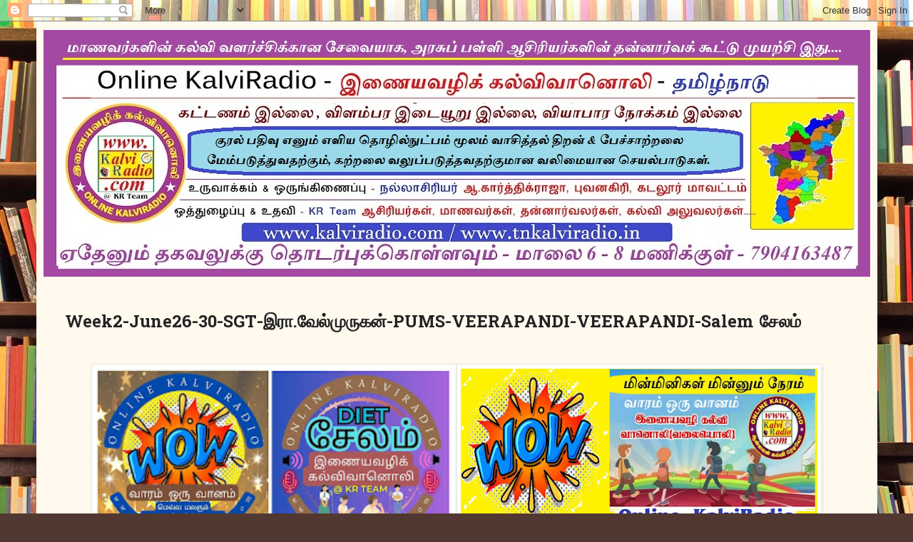

--- FILE ---
content_type: text/html; charset=UTF-8
request_url: https://www.onlinekalviradio.com/p/week2-june26-30-sgt-pums-veerapandi.html
body_size: 28524
content:
<!DOCTYPE html>
<html class='v2' dir='ltr' lang='en'>
<head>
<link href='https://www.blogger.com/static/v1/widgets/335934321-css_bundle_v2.css' rel='stylesheet' type='text/css'/>
<meta content='width=1100' name='viewport'/>
<meta content='text/html; charset=UTF-8' http-equiv='Content-Type'/>
<meta content='blogger' name='generator'/>
<link href='https://www.onlinekalviradio.com/favicon.ico' rel='icon' type='image/x-icon'/>
<link href='https://www.onlinekalviradio.com/p/week2-june26-30-sgt-pums-veerapandi.html' rel='canonical'/>
<link rel="alternate" type="application/atom+xml" title="Home - Atom" href="https://www.onlinekalviradio.com/feeds/posts/default" />
<link rel="alternate" type="application/rss+xml" title="Home - RSS" href="https://www.onlinekalviradio.com/feeds/posts/default?alt=rss" />
<link rel="service.post" type="application/atom+xml" title="Home - Atom" href="https://www.blogger.com/feeds/479382251152855879/posts/default" />
<!--Can't find substitution for tag [blog.ieCssRetrofitLinks]-->
<meta content='https://www.onlinekalviradio.com/p/week2-june26-30-sgt-pums-veerapandi.html' property='og:url'/>
<meta content='Week2-June26-30-SGT-இரா.வேல்முருகன்-PUMS-VEERAPANDI-VEERAPANDI-Salem சேலம்' property='og:title'/>
<meta content='Guided by   Dr.Kesavan -DIET Salem / Coordinated by   Tr.MuthuMari -Veerapandi - Salem DIS Tr.Yuwaraj (Idappadi), Tr.Lacshana Swathy (Tharam...' property='og:description'/>
<meta content='https://blogger.googleusercontent.com/img/b/R29vZ2xl/AVvXsEhGYqruOeXVgaPGlMxpRcyonzLvg_Q2eaXjSCbmrAmKifkteqdh1GZ2AGkyFedFt2K3kdZdfpEzyqIg8ocM-YPJXXFlR6-AGtnsYUg3TRnn2eF7AXukTZE83-19tG52dc0dILPkH-U-LLj2AaYGpP8261ZR66CgZUUqhI5z-tl1PAdnf16iYH_FkUvk19yC/w1200-h630-p-k-no-nu/wow%20webpage).jpg' property='og:image'/>
<title>Home: Week2-June26-30-SGT-இர&#3006;.வ&#3015;ல&#3021;ம&#3009;ர&#3009;கன&#3021;-PUMS-VEERAPANDI-VEERAPANDI-Salem ச&#3015;லம&#3021;</title>
<style type='text/css'>@font-face{font-family:'Hanuman';font-style:normal;font-weight:700;font-display:swap;src:url(//fonts.gstatic.com/s/hanuman/v24/VuJudNvD15HhpJJBYq31yFn72hxIv0v64CDgWdTYQezRj28xHg.woff2)format('woff2');unicode-range:U+1780-17FF,U+19E0-19FF,U+200C-200D,U+25CC;}@font-face{font-family:'Hanuman';font-style:normal;font-weight:700;font-display:swap;src:url(//fonts.gstatic.com/s/hanuman/v24/VuJudNvD15HhpJJBYq31yFn72hxIv0v64CDrWdTYQezRj28.woff2)format('woff2');unicode-range:U+0000-00FF,U+0131,U+0152-0153,U+02BB-02BC,U+02C6,U+02DA,U+02DC,U+0304,U+0308,U+0329,U+2000-206F,U+20AC,U+2122,U+2191,U+2193,U+2212,U+2215,U+FEFF,U+FFFD;}</style>
<style id='page-skin-1' type='text/css'><!--
/*
-----------------------------------------------
Blogger Template Style
Name:     Simple
Designer: Blogger
URL:      www.blogger.com
----------------------------------------------- */
/* Content
----------------------------------------------- */
body {
font: normal normal 14px Georgia, Utopia, 'Palatino Linotype', Palatino, serif;
color: #222222;
background: #513831 url(//themes.googleusercontent.com/image?id=1KH22PlFqsiVYxboQNAoJjYmRbw5M4REHmdJbHT5M2x9zVMGrCqwSjZvaQW_A10KPc6Il) repeat scroll top center /* Credit: luoman (https://www.istockphoto.com/googleimages.php?id=11394138&amp;platform=blogger) */;
padding: 0 40px 40px 40px;
}
html body .region-inner {
min-width: 0;
max-width: 100%;
width: auto;
}
h2 {
font-size: 22px;
}
a:link {
text-decoration:none;
color: #330099;
}
a:visited {
text-decoration:none;
color: #330099;
}
a:hover {
text-decoration:underline;
color: #330099;
}
.body-fauxcolumn-outer .fauxcolumn-inner {
background: transparent none repeat scroll top left;
_background-image: none;
}
.body-fauxcolumn-outer .cap-top {
position: absolute;
z-index: 1;
height: 400px;
width: 100%;
}
.body-fauxcolumn-outer .cap-top .cap-left {
width: 100%;
background: transparent none repeat-x scroll top left;
_background-image: none;
}
.content-outer {
-moz-box-shadow: 0 0 40px rgba(0, 0, 0, .15);
-webkit-box-shadow: 0 0 5px rgba(0, 0, 0, .15);
-goog-ms-box-shadow: 0 0 10px #333333;
box-shadow: 0 0 40px rgba(0, 0, 0, .15);
margin-bottom: 1px;
}
.content-inner {
padding: 10px 10px;
}
.content-inner {
background-color: #fff9ee;
}
/* Header
----------------------------------------------- */
.header-outer {
background: #ccb666 url(https://resources.blogblog.com/blogblog/data/1kt/simple/gradients_light.png) repeat-x scroll 0 -400px;
_background-image: none;
}
.Header h1 {
font: normal normal 48px Georgia, Utopia, 'Palatino Linotype', Palatino, serif;
color: #ffffff;
text-shadow: 1px 2px 3px rgba(0, 0, 0, .2);
}
.Header h1 a {
color: #ffffff;
}
.Header .description {
font-size: 140%;
color: #ffffff;
}
.header-inner .Header .titlewrapper {
padding: 22px 30px;
}
.header-inner .Header .descriptionwrapper {
padding: 0 30px;
}
/* Tabs
----------------------------------------------- */
.tabs-inner .section:first-child {
border-top: 0 solid #eee5dd;
}
.tabs-inner .section:first-child ul {
margin-top: -0;
border-top: 0 solid #eee5dd;
border-left: 0 solid #eee5dd;
border-right: 0 solid #eee5dd;
}
.tabs-inner .widget ul {
background: #fff9ee none repeat-x scroll 0 -800px;
_background-image: none;
border-bottom: 1px solid #eee5dd;
margin-top: 0;
margin-left: -30px;
margin-right: -30px;
}
.tabs-inner .widget li a {
display: inline-block;
padding: .6em 1em;
font: normal normal 16px Georgia, Utopia, 'Palatino Linotype', Palatino, serif;
color: #998877;
border-left: 1px solid #fff9ee;
border-right: 1px solid #eee5dd;
}
.tabs-inner .widget li:first-child a {
border-left: none;
}
.tabs-inner .widget li.selected a, .tabs-inner .widget li a:hover {
color: #000000;
background-color: #fff9ee;
text-decoration: none;
}
/* Columns
----------------------------------------------- */
.main-outer {
border-top: 0 solid #eee5dd;
}
.fauxcolumn-left-outer .fauxcolumn-inner {
border-right: 1px solid #eee5dd;
}
.fauxcolumn-right-outer .fauxcolumn-inner {
border-left: 1px solid #eee5dd;
}
/* Headings
----------------------------------------------- */
div.widget > h2,
div.widget h2.title {
margin: 0 0 1em 0;
font: normal bold 12px Georgia, Utopia, 'Palatino Linotype', Palatino, serif;
color: #000000;
}
/* Widgets
----------------------------------------------- */
.widget .zippy {
color: #999999;
text-shadow: 2px 2px 1px rgba(0, 0, 0, .1);
}
.widget .popular-posts ul {
list-style: none;
}
/* Posts
----------------------------------------------- */
h2.date-header {
font: normal bold 11px Arial, Tahoma, Helvetica, FreeSans, sans-serif;
}
.date-header span {
background-color: transparent;
color: #222222;
padding: inherit;
letter-spacing: inherit;
margin: inherit;
}
.main-inner {
padding-top: 30px;
padding-bottom: 30px;
}
.main-inner .column-center-inner {
padding: 0 15px;
}
.main-inner .column-center-inner .section {
margin: 0 15px;
}
.post {
margin: 0 0 25px 0;
}
h3.post-title, .comments h4 {
font: normal bold 24px Hanuman;
margin: .75em 0 0;
}
.post-body {
font-size: 110%;
line-height: 1.4;
position: relative;
}
.post-body img, .post-body .tr-caption-container, .Profile img, .Image img,
.BlogList .item-thumbnail img {
padding: 2px;
background: #ffffff;
border: 1px solid #eeeeee;
-moz-box-shadow: 1px 1px 5px rgba(0, 0, 0, .1);
-webkit-box-shadow: 1px 1px 5px rgba(0, 0, 0, .1);
box-shadow: 1px 1px 5px rgba(0, 0, 0, .1);
}
.post-body img, .post-body .tr-caption-container {
padding: 5px;
}
.post-body .tr-caption-container {
color: #222222;
}
.post-body .tr-caption-container img {
padding: 0;
background: transparent;
border: none;
-moz-box-shadow: 0 0 0 rgba(0, 0, 0, .1);
-webkit-box-shadow: 0 0 0 rgba(0, 0, 0, .1);
box-shadow: 0 0 0 rgba(0, 0, 0, .1);
}
.post-header {
margin: 0 0 1.5em;
line-height: 1.6;
font-size: 90%;
}
.post-footer {
margin: 20px -2px 0;
padding: 5px 10px;
color: #666555;
background-color: #eee9dd;
border-bottom: 1px solid #eeeeee;
line-height: 1.6;
font-size: 90%;
}
#comments .comment-author {
padding-top: 1.5em;
border-top: 1px solid #eee5dd;
background-position: 0 1.5em;
}
#comments .comment-author:first-child {
padding-top: 0;
border-top: none;
}
.avatar-image-container {
margin: .2em 0 0;
}
#comments .avatar-image-container img {
border: 1px solid #eeeeee;
}
/* Comments
----------------------------------------------- */
.comments .comments-content .icon.blog-author {
background-repeat: no-repeat;
background-image: url([data-uri]);
}
.comments .comments-content .loadmore a {
border-top: 1px solid #999999;
border-bottom: 1px solid #999999;
}
.comments .comment-thread.inline-thread {
background-color: #eee9dd;
}
.comments .continue {
border-top: 2px solid #999999;
}
/* Accents
---------------------------------------------- */
.section-columns td.columns-cell {
border-left: 1px solid #eee5dd;
}
.blog-pager {
background: transparent none no-repeat scroll top center;
}
.blog-pager-older-link, .home-link,
.blog-pager-newer-link {
background-color: #fff9ee;
padding: 5px;
}
.footer-outer {
border-top: 0 dashed #bbbbbb;
}
/* Mobile
----------------------------------------------- */
body.mobile  {
background-size: auto;
}
.mobile .body-fauxcolumn-outer {
background: transparent none repeat scroll top left;
}
.mobile .body-fauxcolumn-outer .cap-top {
background-size: 100% auto;
}
.mobile .content-outer {
-webkit-box-shadow: 0 0 3px rgba(0, 0, 0, .15);
box-shadow: 0 0 3px rgba(0, 0, 0, .15);
}
.mobile .tabs-inner .widget ul {
margin-left: 0;
margin-right: 0;
}
.mobile .post {
margin: 0;
}
.mobile .main-inner .column-center-inner .section {
margin: 0;
}
.mobile .date-header span {
padding: 0.1em 10px;
margin: 0 -10px;
}
.mobile h3.post-title {
margin: 0;
}
.mobile .blog-pager {
background: transparent none no-repeat scroll top center;
}
.mobile .footer-outer {
border-top: none;
}
.mobile .main-inner, .mobile .footer-inner {
background-color: #fff9ee;
}
.mobile-index-contents {
color: #222222;
}
.mobile-link-button {
background-color: #330099;
}
.mobile-link-button a:link, .mobile-link-button a:visited {
color: #ffffff;
}
.mobile .tabs-inner .section:first-child {
border-top: none;
}
.mobile .tabs-inner .PageList .widget-content {
background-color: #fff9ee;
color: #000000;
border-top: 1px solid #eee5dd;
border-bottom: 1px solid #eee5dd;
}
.mobile .tabs-inner .PageList .widget-content .pagelist-arrow {
border-left: 1px solid #eee5dd;
}

--></style>
<style id='template-skin-1' type='text/css'><!--
body {
min-width: 1179px;
}
.content-outer, .content-fauxcolumn-outer, .region-inner {
min-width: 1179px;
max-width: 1179px;
_width: 1179px;
}
.main-inner .columns {
padding-left: 0px;
padding-right: 0px;
}
.main-inner .fauxcolumn-center-outer {
left: 0px;
right: 0px;
/* IE6 does not respect left and right together */
_width: expression(this.parentNode.offsetWidth -
parseInt("0px") -
parseInt("0px") + 'px');
}
.main-inner .fauxcolumn-left-outer {
width: 0px;
}
.main-inner .fauxcolumn-right-outer {
width: 0px;
}
.main-inner .column-left-outer {
width: 0px;
right: 100%;
margin-left: -0px;
}
.main-inner .column-right-outer {
width: 0px;
margin-right: -0px;
}
#layout {
min-width: 0;
}
#layout .content-outer {
min-width: 0;
width: 800px;
}
#layout .region-inner {
min-width: 0;
width: auto;
}
body#layout div.add_widget {
padding: 8px;
}
body#layout div.add_widget a {
margin-left: 32px;
}
--></style>
<style>
    body {background-image:url(\/\/themes.googleusercontent.com\/image?id=1KH22PlFqsiVYxboQNAoJjYmRbw5M4REHmdJbHT5M2x9zVMGrCqwSjZvaQW_A10KPc6Il);}
    
@media (max-width: 200px) { body {background-image:url(\/\/themes.googleusercontent.com\/image?id=1KH22PlFqsiVYxboQNAoJjYmRbw5M4REHmdJbHT5M2x9zVMGrCqwSjZvaQW_A10KPc6Il&options=w200);}}
@media (max-width: 400px) and (min-width: 201px) { body {background-image:url(\/\/themes.googleusercontent.com\/image?id=1KH22PlFqsiVYxboQNAoJjYmRbw5M4REHmdJbHT5M2x9zVMGrCqwSjZvaQW_A10KPc6Il&options=w400);}}
@media (max-width: 800px) and (min-width: 401px) { body {background-image:url(\/\/themes.googleusercontent.com\/image?id=1KH22PlFqsiVYxboQNAoJjYmRbw5M4REHmdJbHT5M2x9zVMGrCqwSjZvaQW_A10KPc6Il&options=w800);}}
@media (max-width: 1200px) and (min-width: 801px) { body {background-image:url(\/\/themes.googleusercontent.com\/image?id=1KH22PlFqsiVYxboQNAoJjYmRbw5M4REHmdJbHT5M2x9zVMGrCqwSjZvaQW_A10KPc6Il&options=w1200);}}
/* Last tag covers anything over one higher than the previous max-size cap. */
@media (min-width: 1201px) { body {background-image:url(\/\/themes.googleusercontent.com\/image?id=1KH22PlFqsiVYxboQNAoJjYmRbw5M4REHmdJbHT5M2x9zVMGrCqwSjZvaQW_A10KPc6Il&options=w1600);}}
  </style>
<link href='https://www.blogger.com/dyn-css/authorization.css?targetBlogID=479382251152855879&amp;zx=177be4ad-cb04-4f7d-a6df-7312f6af2a2d' media='none' onload='if(media!=&#39;all&#39;)media=&#39;all&#39;' rel='stylesheet'/><noscript><link href='https://www.blogger.com/dyn-css/authorization.css?targetBlogID=479382251152855879&amp;zx=177be4ad-cb04-4f7d-a6df-7312f6af2a2d' rel='stylesheet'/></noscript>
<meta name='google-adsense-platform-account' content='ca-host-pub-1556223355139109'/>
<meta name='google-adsense-platform-domain' content='blogspot.com'/>

</head>
<body class='loading variant-literate'>
<div class='navbar section' id='navbar' name='Navbar'><div class='widget Navbar' data-version='1' id='Navbar1'><script type="text/javascript">
    function setAttributeOnload(object, attribute, val) {
      if(window.addEventListener) {
        window.addEventListener('load',
          function(){ object[attribute] = val; }, false);
      } else {
        window.attachEvent('onload', function(){ object[attribute] = val; });
      }
    }
  </script>
<div id="navbar-iframe-container"></div>
<script type="text/javascript" src="https://apis.google.com/js/platform.js"></script>
<script type="text/javascript">
      gapi.load("gapi.iframes:gapi.iframes.style.bubble", function() {
        if (gapi.iframes && gapi.iframes.getContext) {
          gapi.iframes.getContext().openChild({
              url: 'https://www.blogger.com/navbar/479382251152855879?pa\x3d437232024183742593\x26origin\x3dhttps://www.onlinekalviradio.com',
              where: document.getElementById("navbar-iframe-container"),
              id: "navbar-iframe"
          });
        }
      });
    </script><script type="text/javascript">
(function() {
var script = document.createElement('script');
script.type = 'text/javascript';
script.src = '//pagead2.googlesyndication.com/pagead/js/google_top_exp.js';
var head = document.getElementsByTagName('head')[0];
if (head) {
head.appendChild(script);
}})();
</script>
</div></div>
<div class='body-fauxcolumns'>
<div class='fauxcolumn-outer body-fauxcolumn-outer'>
<div class='cap-top'>
<div class='cap-left'></div>
<div class='cap-right'></div>
</div>
<div class='fauxborder-left'>
<div class='fauxborder-right'></div>
<div class='fauxcolumn-inner'>
</div>
</div>
<div class='cap-bottom'>
<div class='cap-left'></div>
<div class='cap-right'></div>
</div>
</div>
</div>
<div class='content'>
<div class='content-fauxcolumns'>
<div class='fauxcolumn-outer content-fauxcolumn-outer'>
<div class='cap-top'>
<div class='cap-left'></div>
<div class='cap-right'></div>
</div>
<div class='fauxborder-left'>
<div class='fauxborder-right'></div>
<div class='fauxcolumn-inner'>
</div>
</div>
<div class='cap-bottom'>
<div class='cap-left'></div>
<div class='cap-right'></div>
</div>
</div>
</div>
<div class='content-outer'>
<div class='content-cap-top cap-top'>
<div class='cap-left'></div>
<div class='cap-right'></div>
</div>
<div class='fauxborder-left content-fauxborder-left'>
<div class='fauxborder-right content-fauxborder-right'></div>
<div class='content-inner'>
<header>
<div class='header-outer'>
<div class='header-cap-top cap-top'>
<div class='cap-left'></div>
<div class='cap-right'></div>
</div>
<div class='fauxborder-left header-fauxborder-left'>
<div class='fauxborder-right header-fauxborder-right'></div>
<div class='region-inner header-inner'>
<div class='header section' id='header' name='Header'><div class='widget Header' data-version='1' id='Header1'>
<div id='header-inner'>
<a href='https://www.onlinekalviradio.com/' style='display: block'>
<img alt='Home' height='348px; ' id='Header1_headerimg' src='https://blogger.googleusercontent.com/img/a/AVvXsEhurRdGbteyW7Q4ULkiIciUhWi3D-dniqC451ZcenUTG8_gi2CYWsDj5x6tWXGXgMjGOOUuzunPxm0NoYIZxJ1GcsvHhnp1aAG06vXCKK9J0L_3M_KYlOd98g3l_RNTs-ShLGncl3E78D3-F-I7-mEHjSWa9oTL0Tp7WeHwVASVAjSoQVrF8B0yvCYXZqZB=s1159' style='display: block' width='1159px; '/>
</a>
</div>
</div></div>
</div>
</div>
<div class='header-cap-bottom cap-bottom'>
<div class='cap-left'></div>
<div class='cap-right'></div>
</div>
</div>
</header>
<div class='tabs-outer'>
<div class='tabs-cap-top cap-top'>
<div class='cap-left'></div>
<div class='cap-right'></div>
</div>
<div class='fauxborder-left tabs-fauxborder-left'>
<div class='fauxborder-right tabs-fauxborder-right'></div>
<div class='region-inner tabs-inner'>
<div class='tabs no-items section' id='crosscol' name='Cross-Column'></div>
<div class='tabs no-items section' id='crosscol-overflow' name='Cross-Column 2'></div>
</div>
</div>
<div class='tabs-cap-bottom cap-bottom'>
<div class='cap-left'></div>
<div class='cap-right'></div>
</div>
</div>
<div class='main-outer'>
<div class='main-cap-top cap-top'>
<div class='cap-left'></div>
<div class='cap-right'></div>
</div>
<div class='fauxborder-left main-fauxborder-left'>
<div class='fauxborder-right main-fauxborder-right'></div>
<div class='region-inner main-inner'>
<div class='columns fauxcolumns'>
<div class='fauxcolumn-outer fauxcolumn-center-outer'>
<div class='cap-top'>
<div class='cap-left'></div>
<div class='cap-right'></div>
</div>
<div class='fauxborder-left'>
<div class='fauxborder-right'></div>
<div class='fauxcolumn-inner'>
</div>
</div>
<div class='cap-bottom'>
<div class='cap-left'></div>
<div class='cap-right'></div>
</div>
</div>
<div class='fauxcolumn-outer fauxcolumn-left-outer'>
<div class='cap-top'>
<div class='cap-left'></div>
<div class='cap-right'></div>
</div>
<div class='fauxborder-left'>
<div class='fauxborder-right'></div>
<div class='fauxcolumn-inner'>
</div>
</div>
<div class='cap-bottom'>
<div class='cap-left'></div>
<div class='cap-right'></div>
</div>
</div>
<div class='fauxcolumn-outer fauxcolumn-right-outer'>
<div class='cap-top'>
<div class='cap-left'></div>
<div class='cap-right'></div>
</div>
<div class='fauxborder-left'>
<div class='fauxborder-right'></div>
<div class='fauxcolumn-inner'>
</div>
</div>
<div class='cap-bottom'>
<div class='cap-left'></div>
<div class='cap-right'></div>
</div>
</div>
<!-- corrects IE6 width calculation -->
<div class='columns-inner'>
<div class='column-center-outer'>
<div class='column-center-inner'>
<div class='main section' id='main' name='Main'><div class='widget Blog' data-version='1' id='Blog1'>
<div class='blog-posts hfeed'>

          <div class="date-outer">
        

          <div class="date-posts">
        
<div class='post-outer'>
<div class='post hentry uncustomized-post-template' itemprop='blogPost' itemscope='itemscope' itemtype='http://schema.org/BlogPosting'>
<meta content='https://blogger.googleusercontent.com/img/b/R29vZ2xl/AVvXsEhGYqruOeXVgaPGlMxpRcyonzLvg_Q2eaXjSCbmrAmKifkteqdh1GZ2AGkyFedFt2K3kdZdfpEzyqIg8ocM-YPJXXFlR6-AGtnsYUg3TRnn2eF7AXukTZE83-19tG52dc0dILPkH-U-LLj2AaYGpP8261ZR66CgZUUqhI5z-tl1PAdnf16iYH_FkUvk19yC/s320/wow%20webpage).jpg' itemprop='image_url'/>
<meta content='479382251152855879' itemprop='blogId'/>
<meta content='437232024183742593' itemprop='postId'/>
<a name='437232024183742593'></a>
<h3 class='post-title entry-title' itemprop='name'>
Week2-June26-30-SGT-இர&#3006;.வ&#3015;ல&#3021;ம&#3009;ர&#3009;கன&#3021;-PUMS-VEERAPANDI-VEERAPANDI-Salem ச&#3015;லம&#3021;
</h3>
<div class='post-header'>
<div class='post-header-line-1'></div>
</div>
<div class='post-body entry-content' id='post-body-437232024183742593' itemprop='description articleBody'>
<div class="separator" style="clear: both;"><center><br /><center><img alt="" border="0" data-original-height="461" data-original-width="875" height="250" src="https://blogger.googleusercontent.com/img/b/R29vZ2xl/AVvXsEhGYqruOeXVgaPGlMxpRcyonzLvg_Q2eaXjSCbmrAmKifkteqdh1GZ2AGkyFedFt2K3kdZdfpEzyqIg8ocM-YPJXXFlR6-AGtnsYUg3TRnn2eF7AXukTZE83-19tG52dc0dILPkH-U-LLj2AaYGpP8261ZR66CgZUUqhI5z-tl1PAdnf16iYH_FkUvk19yC/s320/wow%20webpage).jpg" width="500" /><img alt="" border="0" data-original-height="461" data-original-width="875" height="250" src="https://blogger.googleusercontent.com/img/a/AVvXsEhQ-mDycY4quacihVdN7UI_XPUIzUuLoTpj0LQ0cQD96pOmkkfYMEJzhQ3Kc2r4CKdgUKLhiNAps3wSPHtG7XtpjQj1SeFCMPFnatLJIDkhtdq9Bl-iEgibmbziUFd6IlP8j_zP9oATHpicJGw-CzjoeE7NhH9ztrNQ5iN3BZrFSG6VRZcf9FQbmfCOLw=w579-h261" width="500" /></center><div style="text-align: center;"><span style="font-size: x-small;"><b>Guided by &nbsp;<b><span style="color: red;">Dr.Kesavan</span>-DIET Salem / <b>Coordinated by &nbsp;<b><span style="color: red;">Tr.MuthuMari</span></b>-Veerapandi - Salem DIS<br /><b><span style="color: red;">Tr.Yuwaraj</span>(Idappadi), <span style="color: red;">Tr.Lacshana Swathy</span>(Tharamangalam), <span style="color: red;">Tr.Nithya</span>(Salem Urban), <span style="color: red;">Tr.Kala</span>(Nangavalli), <span style="color: red;">Tr.Malar Vizhi</span>(Salem Urban), <span style="color: red;">Tr.Simon Yuvaraj</span>(Kadayampatti), <span style="color: red;">Tr.Vijayakumar</span>(Vazhapadi)</b><span style="font-size: small; text-align: left;">- Salem DIS</span> <br><span style="color: red;">Tr.Samundeswari</span>(Kurinjipadi,Cuddalore Dis)<br><span style="color: red;">Tr.Shanthalakshmi</span>(Manthangal Mottur,Ranipet Dis)<b></div></center></div><span style="font-size: x-small;"><div style="text-align: center;"><b>&nbsp; www.kalviradio.com Online KalviRadio @KR TEAM Teachers &amp; Friends</b></div></span><b><center><hr color="green" size="10" /><span style="color: #800180; font-size: small;">ம&#3007;ன&#3021;ம&#3007;ன&#3007;கள&#3021; ம&#3007;ன&#3021;ன&#3009;ம&#3021; ந&#3015;ரம&#3021; - வ&#3006;ரம&#3021; ஒர&#3009; வ&#3006;னம&#3021; <br><span style="color: #2b00fe;"> <mark>இந&#3021;த வ&#3006;ரம&#3021;</mark> </span><span style="color: red;">Week 2 - June 26 - 30</span><br />தன&#3021;ன&#3006;ர&#3021;வ ச&#3014;யல&#3021;ப&#3006;ட&#3009;கள&#3007;ல&#3021; பங&#3021;க&#3015;ற&#3021;க&#3009;ம&#3021; பள&#3021;ள&#3007;;</span><br><b><span style="background-color: #fcff01; font-size: small;">SGT-இர&#3006;.வ&#3015;ல&#3021;ம&#3009;ர&#3009;கன&#3021;-PUMS-VEERAPANDI-VEERAPANDI-Salem ச&#3015;லம&#3021;</span></center></b></span></span></i></div><hr color="green" size="10" /><div style="text-align: center;"><b style="background-color: #01ffff;"><span style="font-size: large;">க&#3008;ழ&#3015; உள&#3021;ள ச&#3007;கப&#3021;ப&#3009; ந&#3007;ற பட&#3021;டன&#3016; அழ&#3009;த&#3021;தவ&#3009;ம&#3021; - Click the Red Colour Play Button</span></b><iframe width="100%" height="450" scrolling="no" frameborder="no" allow="autoplay" src="https://w.soundcloud.com/player/?url=https%3A//api.soundcloud.com/playlists/1645433587&color=%23ff5500&auto_play=true&hide_related=false&show_comments=false&show_user=false&show_reposts=false&show_teaser=false"></iframe><div style="font-size: 10px; color: #cccccc;line-break: anywhere;word-break: normal;overflow: hidden;white-space: nowrap;text-overflow: ellipsis; font-family: Interstate,Lucida Grande,Lucida Sans Unicode,Lucida Sans,Garuda,Verdana,Tahoma,sans-serif;font-weight: 100;"><a href="https://soundcloud.com/kalvi-radio-web-radio" style="color: #cccccc; text-decoration: none;" target="_blank" title="KR">KR</a> &#183; <a href="https://soundcloud.com/kalvi-radio-web-radio/sets/wow2r-velmurugan-sg-tr-pums-veerapandi-veerapandi-block-salem" style="color: #cccccc; text-decoration: none;" target="_blank" title="WOW2#R VELMURUGAN-SG TR-PUMS-VEERAPANDI-VEERAPANDI BLOCK-SALEM">WOW2#R VELMURUGAN-SG TR-PUMS-VEERAPANDI-VEERAPANDI BLOCK-SALEM</a></div></center><hr color="red" size="5" /><hr color="blue" size="5" /><center><table><tbody><tr><td><a href="https://www.onlinekalviradio.com/2023/01/online-kalviradio-wow-program-student.html" target="_blank"><img height="280" src="https://blogger.googleusercontent.com/img/b/R29vZ2xl/AVvXsEgu5H75LMc9Avc4LN6ZVmrx7yLap1fytqFCPUf95ypJhrm4YTrGzzMOXyhrntTep1UslVtwlVcTiURk1usc-SG2K-qvn_90tt8SCV5uimvb1zmwny8q90hQziI8La7yhkJMkyGiJ_zf6XbA3rul3YQXOBOZIPqC9xiSD0SZWsoTc8klRSBNlLVPpUfjYA/s1600/image1.jpg" style="border: 5px groove gold;" width="350" />&nbsp; &nbsp; &nbsp; &nbsp; &nbsp; &nbsp;<br /><center><b><span style="font-size: large;"> பள&#3021;ள&#3007;வ&#3006;ர&#3007;ய&#3006;ன <br />த&#3018;க&#3009;ப&#3021;ப&#3009;கள&#3021; - ClickHere</span></b></center></a></td><td><td><a href="https://kalviradio.my.canva.site/audio-classroom" target="_blank"><img height="280" src="https://blogger.googleusercontent.com/img/b/R29vZ2xl/AVvXsEg7lNkZ1mZGgIN3ckf2sUTTDWz7PSUeOG1TzmdpenZB4TLAmwU4V-8ycmIQH93FzuJ1KlcI0CtV_8C8fxqJGrhwTVYOKpxfo5FG43iA_Bn3yCpKUfMiqi2NwFyLA_5AqQ-F0eLTS8fsnP6aomv5IKqz257oCzzl5Wah6fAaBBv4vIsarrWlfkUKffJirQ/s320/photo_2022-12-28_17-20-28.jpg" style="border: 5px groove gold;" width="240" />&nbsp; &nbsp; &nbsp; &nbsp; &nbsp; &nbsp;<br /><center><b><span style="font-size: large;"> வக&#3009;ப&#3021;ப&#3009;வ&#3006;ர&#3007;ய&#3006;ன <br />த&#3018;க&#3009;ப&#3021;ப&#3009;கள&#3021; - ClickHere</span></b></center></a></td><td><a href="https://www.onlinekalviradio.com/p/kalviradio-library.html" target="_blank"><img height="280" src="https://blogger.googleusercontent.com/img/b/R29vZ2xl/AVvXsEjxigGkCUT09wXyKd3mUbmYaTFkJPAC4zV35sno8doKjYxLPExRe25cYMkKASRnRve8AV0V-ceZC6mr4542O09yD_Rs20OSkcLwQ98zYIYC_-uzRMiV5TNmENXPGe3fRbuEfXbzFze4t63ApGlBNU0eEjBELuDlXnjnvHshT6UaXFaAQa9K6OIrcmIARQ/s588/image.png" style="border: 5px groove gold;" width="240" /><br /><center><b><span style="font-size: large;"> ஆர&#3021;வம&#3010;ட&#3021;ட&#3009;ம&#3021; <br /> பக&#3009;த&#3007;கள&#3021; - ClickHere</span></b></center></a></td></tr></tbody></table> </center><hr color="Blue" size="5" /><hr color="red" size="5" /><center><table><tbody><tr><td><a href="https://www.onlinekalviradio.com/2022/12/students-voice-program-timetable-backup.html" target="_blank"><img height="260" src="https://blogger.googleusercontent.com/img/b/R29vZ2xl/AVvXsEhdzTBpN4E8vuvEe3LpjZqOiQ6EWEmMQOPGZJT7Xcii9BmPW6cuN-x4tS88-nNxMM3PaEqh9UvwPT3CXDh74aBnAm0CxTSIginGx28BtCNAFMCpMVKJnKgXH036L0Vucfh5D47nUR4qbcHmHh20noUfUdfilTVCt-cS6qZehwwze9YziDy9yQqskFzjkA/s1600/timetable%20,%20backup.jpg" style="border: 5px groove gold;" width="280" />&nbsp; &nbsp; &nbsp; &nbsp; &nbsp; &nbsp;<br /><center><b>மற&#3021;ற ப&#3007;ற பள&#3021;ள&#3007;கள&#3007;ன&#3021; <br />த&#3018;க&#3009;ப&#3021;ப&#3009;கள&#3021; - ClickHere</b></center></a></td><td><a href="https://www.kalviradio.com/contact/whatsapp-group" target="_blank"><img height="260" src="https://blogger.googleusercontent.com/img/b/R29vZ2xl/AVvXsEhGtz5vgPMNhKI-P-on60VBF7WtRC4qdUFUxaZjll8e6TGEvs0PwRaUUo6F1We2MyfvKe4wXa8R4d2X-kvluFxhQAK_Oey5qe4c5dRP2TyQcIUXU5Rrlc8IpSTOzN5X4xxY8EBG8IsvAzBsmav0a7kXYybNIYHJDkh92NYbkXhNmKnqkrH0S1Q9DqkhYQ/s1600/register%20here.jpg" style="border: 5px groove gold;" width="280" />&nbsp; &nbsp; &nbsp; &nbsp; &nbsp; &nbsp;<br /><center><b>தகவல&#3021; ப&#3014;ற<br />க&#3009;ழ&#3009;வ&#3007;ல&#3021; இண&#3016;யவ&#3009;ம&#3021; - ClickHere</b></center></a></td><td><a href="https://play.google.com/store/apps/details?id=com.kalviradio" target="_blank"><img height="260" src="https://blogger.googleusercontent.com/img/b/R29vZ2xl/AVvXsEi1Qk1BGgUY6KZzrC87CO0tRG21tHxP20uY8grRZXjVRWWG-8CayT8Zjh2oDOkKhpJ6KhNrzRjJ4f5Z2UXp4KoWeoAjwy05iW-Jup7Ol66NsQ3ssN6gNBp7RFHHmNIGqrQe6nR3pdjajrlY2MiqgeKT7zQwaXVC34wycacTdb5ysZ2WA-O9GqQ4G3XTBA/s1600/install%20our%20app.jpg" style="border: 5px groove gold;" width="280" /><br /><center><b>Install Our Android APP <br />ClickHere</b></center></a></td></tr></tbody></table>
<div style='clear: both;'></div>
</div>
<div class='post-footer'>
<div class='post-footer-line post-footer-line-1'>
<span class='post-author vcard'>
</span>
<span class='post-timestamp'>
</span>
<span class='post-comment-link'>
</span>
<span class='post-icons'>
</span>
<div class='post-share-buttons goog-inline-block'>
</div>
</div>
<div class='post-footer-line post-footer-line-2'>
<span class='post-labels'>
</span>
</div>
<div class='post-footer-line post-footer-line-3'>
<span class='post-location'>
</span>
</div>
</div>
</div>
<div class='comments' id='comments'>
<a name='comments'></a>
</div>
</div>

        </div></div>
      
</div>
<div class='blog-pager' id='blog-pager'>
<a class='home-link' href='https://www.onlinekalviradio.com/'>Home</a>
</div>
<div class='clear'></div>
<div class='blog-feeds'>
<div class='feed-links'>
Subscribe to:
<a class='feed-link' href='https://www.onlinekalviradio.com/feeds/posts/default' target='_blank' type='application/atom+xml'>Comments (Atom)</a>
</div>
</div>
</div><div class='widget HTML' data-version='1' id='HTML8'>
<h2 class='title'>Coordinators &amp; Supporters</h2>
<div class='widget-content'>
<div style="position: relative; width: 100%; height: 0; padding-top: 200.0000%;
 padding-bottom: 0; box-shadow: 0 2px 8px 0 rgba(63,69,81,0.16); margin-top: 1.6em; margin-bottom: 0.9em; overflow: hidden;
 border-radius: 8px; will-change: transform;">
  <iframe loading="lazy" style="position: absolute; width: 100%; height: 100%; top: 0; left: 0; border: none; padding: 0;margin: 0;"
    src="https:&#x2F;&#x2F;www.canva.com&#x2F;design&#x2F;DAFvLoNsiQI&#x2F;view?embed" allowfullscreen="allowfullscreen" allow="fullscreen">
  </iframe>
</div>
<a href="https:&#x2F;&#x2F;www.canva.com&#x2F;design&#x2F;DAFvLoNsiQI&#x2F;view?utm_content=DAFvLoNsiQI&amp;utm_campaign=designshare&amp;utm_medium=embeds&amp;utm_source=link" target="_blank" rel="noopener"></a>
</div>
<div class='clear'></div>
</div><div class='widget HTML' data-version='1' id='HTML2'>
<div class='widget-content'>
<hr color="green" size="10" /> <!--students , teachers-->

 <div style="text-align: center;">
<div>
<center>

  <table><tbody>
    <tr>
  
  <td>
    <a href="https://www.kalviradio.com/students-corner/participant-list" target="_blank"><img height="170" src="https://blogger.googleusercontent.com/img/b/R29vZ2xl/AVvXsEh1OwPOi0udc9pxiHdSzvVUArOTzHCdp2OMir9fKYGov2oK8nUO-BW7qlVvNSuXykTYwPVDSbcpah1NbNqtYd00l6U2ZHSC6OiuQ_-yzwI1mOKhsQIKMvsQ71Tj4GUC_-PKKyNvZrKlrnl23ddXz1cKMJjIH9B2lvkcyrVDsYADdHPNWTUvgSoIeXnPVA/s1113/students%20participation%20corner.jpg" width="500" /></a>&nbsp; &nbsp; &nbsp; &nbsp; &nbsp;
  </td>
  
  <td>
    <a href="https://www.krmaterials.com/teacher-contributing-corner" target="_blank"><img height="170" src="https://blogger.googleusercontent.com/img/b/R29vZ2xl/AVvXsEi83nh5ync4Cz96axlepOwCmZCJpJhY_prlAWzAKASx4hEvauJ44CV2h2uUl1Vv9zg8wYDb4pGATBMRQi_ZraxF9KJwApwLMFiabdz5EwjBGaSdZ45JdYjb2opRtchjQLETXS1yG4K2Nx12nxknpvdSrHm2OV9EIMQUDfIgUO76WS7yO7KZH_N-5F5Mpg/s1600/teachers%20contribution%20corner.jpg" width="500" /></a>
</td>
  
    </tr></tbody></table> </center> </div>
    
    </div>

<hr color="green" size="10" /> <!--testmonials, whatsapp groups-->

 <div style="text-align: center;">
<div>
<center>
  
<style>
img {
  border: 5px solid #625;
}
</style>
  
  <table><tbody>
    <tr>
  
  <td>
    <a href="https://www.kalviradio.com/testimonials" target="_blank"><img height="180" src="https://blogger.googleusercontent.com/img/b/R29vZ2xl/AVvXsEiuLU4xD30jl-dbHxjpmL7ClPIhRoLbhfO-CdI7qlK7Zquh-v5EpKMWoArRuwkrLaETwHucH50dso58i7KbVEWyITgXqlPkoF36VN-ZeL_OOppVbmeoXOPker1C65zUzFrvDB5j7fpwozGwIKD71cY3odUDi0VodRi-pR_XXwyGb4cov6R2LEr3T2mscQ/s320/testimonilas%20corner.jpg" style="border: 5px groove gold;" width="180" /></a>&nbsp; &nbsp; &nbsp; 
  
  </td><td>
    <a href="https://www.kalviradio.com/contact/whatsapp-group" target="_blank"><img height="180" src="https://blogger.googleusercontent.com/img/b/R29vZ2xl/AVvXsEgmPXW9IigMUqUWOOp8Q_8HrqNpHbZruJyKO0XdaVHW7t6mkv_BLz_zLl9kSzWTDPSKztacV_EN3IrwlUvfNHBau-RgZLKsacXfuqRZDNHWYM3ZAVS4skx5eRYuG-_ucxh2CLIobUOwuknTIudViSg2o8P9lCYif3LA-vC7cfXhzVotZvvh_jQM1Mg4qw/s320/update%20corner.jpg" style="border: 5px groove gold;" width="180" /></a>&nbsp; &nbsp; &nbsp;
</td>
      
  <td>
    <a href="https://www.kalviradio.com/volunteers" target="_blank"><img height="180" src="https://blogger.googleusercontent.com/img/b/R29vZ2xl/AVvXsEg2n-bxzNapSYRwsr7hcA1FhFVXzozmK4fWrNRF7azfyHavWrUPCSbwlxuQ6aze29wiQYFfNoe99I4gYsHFgMPyB83GAw7gC4tnxHY74JDG5e2kI_tiIIzMqYFd-XLZ6u03UZGP_Uwmxg4tGendR-zmRhfzZA5f1d7pJ--gzYBmUEvqzA8YHRT9fhUMBQ/s1600/contributors.jpg" style="border: 5px groove gold;" width="220" /></a>&nbsp; &nbsp; &nbsp;
  </td>
  
  <td>
    <a href="https://www.kalviradio.com/volunteers/coordinators" target="_blank"><img height="180" src="https://blogger.googleusercontent.com/img/b/R29vZ2xl/AVvXsEgg9bfpPHCwCE5JmKITmB5bWOfXVBH-5tHdk5GveKFhJjyNqcB6-HUcrkURGDme0-q0bSe3VTC_1sIimbxeewhuyHNkMBQGq6piRPko457wzD4gN3pB4mXE5JPVLQWKBnRGSnciA0M1D9MoAkfUo-REiDCscDYoIXA_HVyqQHy09z-P-_X5_3r5dAFt1g/s320/Coordinators.jpg" style="border: 5px groove gold;" width="180" /></a>&nbsp; &nbsp; &nbsp; 
</td>
   <td>
    <a href="https://kalviradio.blogspot.com/p/blog-page_7.html?m=0" target="_blank"><img height="180" src="https://blogger.googleusercontent.com/img/b/R29vZ2xl/AVvXsEhmZZ7PkbOKulfnZRV9Ajlh6hMWpcHEM8AJhBGKr1NROHJxsfFaKZloZ5xfZG6vvnmBpAV0L_Lmr8CypSiEgPhORrDNGOc9abWDttSrxVZ3Ny8OgNjmsfTLO9To4YkUYhlMBaOTTs5OLfimTRBCKFh0aJYD88UTE5DI4ePb6JKf3XVFDYTkyeqw-WyitjM/s1600/Teachers%20contributors.jpg" style="border: 5px groove gold;" width="200" /></a>
</td>
  
    </tr></tbody></table> </center> </div>
    
    </div>







<hr color="green" size="10" /> <!--contacts , facebook , youtube-->


<div dir="ltr" style="text-align: right;" trbidi="on">
  <table align="right"><tbody>
    <tr>
  
   
  <td>
    <a href="https://chat.whatsapp.com/IkLhwVK37Y8AC0SmSMiB2P" target="_blank"><img height="100" src="https://blogger.googleusercontent.com/img/b/R29vZ2xl/AVvXsEgwaI3ylq16BlsbOTBtxu8Ujr8072OPWpXHHQ6QjTjmm806vtTNLmCFsc-pna_V3rKiNnYTXbu0_kZHaDB0a-ElgmfjWYgAIm5yllKXOd2tAhbCCYjGa5PYnAQVjdG6Gj_CjER4Nn8nZYAHkAlBjuT2PjTrf-g_94xJp6AJdqXcT6UK9XGQ2as5pziZUA/s320/whatsapp.jpg" width="90" /></a>&nbsp; &nbsp; &nbsp; 
  
  </td><td>
    <a href="https://www.youtube.com/@OnlineKalviRadio" target="_blank"><img height="100" src="https://blogger.googleusercontent.com/img/b/R29vZ2xl/AVvXsEgucHWxBJ2Gnx-bfjMDMFspBVwLH0G5DEHpL7EAINNZ4YY5fHm8DiT4hZFHHeflw8jYwK5T-pAL88Ul1g3OvHDE9NrD4mCIgQ-Fv3aGRPSYPE6TWjYlUZ9N1KmQ_zdmNx5W07m4rT1y1DUnZp_zSJPFsa4k9qDBtm6cJXEPkNXcWLdGQYeL-VrLSmve-w/s672/youtube.jpg" width="90" /></a>&nbsp; &nbsp; &nbsp;
</td>
  
  <td><a href="https://www.facebook.com/onlinekalviradio" target="_blank"><img height="100" src="https://blogger.googleusercontent.com/img/b/R29vZ2xl/AVvXsEgsgMRKzflcaUwAKaG1OviCs_gFmQP2PN82BAplCnIuHbRUibJVrql4YnZjyC4iDFMkcJzUX9RsAZbvuWk438uqS27GZ2-SklmKC0z8oY5Uq5dYlw2fYIADvT5PcvIly6074shC566YPFIvYihG8rj6o3h85HIS0mIZ0a5Ridgzr8PRGvp10mXix2aJSQ/s320/facebook.jpg" width="90" /></a>
    &nbsp; &nbsp; &nbsp;
  </td>
      
       <td><a href="https://sites.google.com/view/kalviradio-app-developers/home" target="_blank"><img height="100" src="https://blogger.googleusercontent.com/img/b/R29vZ2xl/AVvXsEgT7rauvLn7_rxTKLMeN5jaQKA5J133cxtX0D3-mzIZA41FPHu-oYjV_32QvMad6IGSy_Z0_B3oqHnl3y56Jty0DRWVYO1V49twougysJmbCRZl6mq3LGPqW2to84InUMhIQ2AeUsESxK4qeVOAfm8lXIARFbFFzT72F2-ZZ5wQrnkQMRjyRi6tF1Vewg/s625/thank%20you.jpg" width="100" /></a>
    &nbsp; &nbsp; &nbsp;
  </td>
      
      <td><a href="https://sites.google.com/view/welcome-to-kalviradio-app/home" target="_blank"><img height="100" src="https://blogger.googleusercontent.com/img/b/R29vZ2xl/AVvXsEilBh5sqe_ZGi3YpdAmxUaMamQ0QxEAWvP9afv_ysiZJWN1c1iwO2ebAJAZ11MKltVtBhtoEwWGwTA1EqmtklFecB2jq8zapnoQikG5CGHw5EDrK3rpkQ6HlABwaSDvQQ8uK1BK0-DuQUfk52o-8DMC9EBSQyZ0mOytFLcFosMimskwg0as86WfI3B4Wg/s405/welcome%20images.jpg" width="100" /></a>
    &nbsp; &nbsp; &nbsp;
  </td>
      <td>
    <a href="https://play.google.com/store/apps/details?id=com.kalviradio" target="_blank"><img height="100" src="https://blogger.googleusercontent.com/img/b/R29vZ2xl/AVvXsEjSh2mGoqsqT89qoqIP-UbAR5ajk0eoNqPzuOqdSKpru8Vm3FZM-O2AO6NwjOzbiRVVIgp1LG34nzId5wI7Pbv20pxFOyv7ASu-xkPpSla9QHTEKevSTU1xxV-B0aI68W8-94oHlLkfgzpMS46k562kBUG6XmN_wG126EdnMVPBy9kCPh4UjQgEqDM86g/s600/app%20available.jpg" width="280" /></a>&nbsp; &nbsp; &nbsp;
      </td>
           
      
    </tr></tbody></table> </div>
</div>
<div class='clear'></div>
</div></div>
</div>
</div>
<div class='column-left-outer'>
<div class='column-left-inner'>
<aside>
</aside>
</div>
</div>
<div class='column-right-outer'>
<div class='column-right-inner'>
<aside>
</aside>
</div>
</div>
</div>
<div style='clear: both'></div>
<!-- columns -->
</div>
<!-- main -->
</div>
</div>
<div class='main-cap-bottom cap-bottom'>
<div class='cap-left'></div>
<div class='cap-right'></div>
</div>
</div>
<footer>
<div class='footer-outer'>
<div class='footer-cap-top cap-top'>
<div class='cap-left'></div>
<div class='cap-right'></div>
</div>
<div class='fauxborder-left footer-fauxborder-left'>
<div class='fauxborder-right footer-fauxborder-right'></div>
<div class='region-inner footer-inner'>
<div class='foot section' id='footer-1'><div class='widget HTML' data-version='1' id='HTML4'>
<h2 class='title'>Officials Meet &amp; NEWS Paper</h2>
<div class='widget-content'>
<script src="https://cdn.jsdelivr.net/npm/publicalbum@latest/embed-ui.min.js" async></script>
<div class="pa-carousel-widget" style="width:100%; height:480px; display:none;"
  data-link="https://photos.app.goo.gl/quofvspZfcBbeEt28"
  data-title="வ&#3006;ழ&#3021;த&#3021;த&#3009;கள&#3009;ம&#3021; ப&#3006;ர&#3006;ட&#3021;ட&#3009;கள&#3009;ம&#3021;"
  data-description="97 new items &#183; Album by Karthick Raja"
  data-delay="3">
  <object data="https://blogger.googleusercontent.com/img/b/R29vZ2xl/AVvXsEiXuroV108_QOMVeMlJFp6VjqT_hhTiB-RC6tl6RwCuBb037RnJA1CZBfnJiV10p83NPJdARajuVdyHAajWtqT_-gBoY0Rv3ioPy0y6-q3RUmjFIidwJR5wE_PrV50IJU46DHSZkBRG_439/w1920-h1080/"></object>
  <object data="https://blogger.googleusercontent.com/img/b/R29vZ2xl/AVvXsEiJdjIa_-p8zwc9jlCqCD4DSWiBArwSHaC9sdHjIovD6DMYhJA03UAIy0VYvp0bnYRTPxf1tK2vPpA9iWTdOw2M5hO6yqTR_xUuJxMIIUjGGmb7ugmLdKHCfdKtVlXgW_FJbuuAH94uV6SQ/w1920-h1080/"></object>
  <object data="https://blogger.googleusercontent.com/img/b/R29vZ2xl/AVvXsEhf3e_P7DZlp2rVOCNZ99nuf1wzuMTvvnET0vGuIh4ZMFgUuZtO4uk2wEGj2cs8o2CGTkglgm17_iC-2bN13lP39KuB7xQetqPXpDKckL5T1PBFDB1t2Ger21uW55gM2R1KzwugG1j0mqyt/w1920-h1080/"></object>
  <object data="https://blogger.googleusercontent.com/img/b/R29vZ2xl/AVvXsEiyrzhWi6kfbtYNOgDkpdkBzcR-BmbhusX_xcqKEoGXgnrcatzpk5eKiK-anxEmoGMmyIjcr3-z4K3bhteZu7S5P3hfTsga_NF3CEMNfp5PisVcMCZemfVnezIhZXq_jH8ADTAbqk5eP68k/w1920-h1080/"></object>
  <object data="https://blogger.googleusercontent.com/img/b/R29vZ2xl/AVvXsEjc52gAYUJnpyruAQ08_vocUp1qbVr_T8MAzEExf2oH5cSuiDI0CfZEli2rYTT4qNEScoZZ-f7gJusQyuPMVc1gUAMEYsKAAKK8VsbdqHQ3FoiQoIeH1S8NEFFeSvapMvJe05yhhjyByQEx/w1920-h1080/"></object>
  <object data="https://blogger.googleusercontent.com/img/b/R29vZ2xl/AVvXsEiXYFW5t7zAUBQpDwIH_KrkmXHuG9yJp2h6WAj9y5OV7H780_IZrhubnlP07JxMlFa9LOdwTQXlkCMLSIdggMYWh59csoAxDgNjj12GWgMiw2c9wg00VN8SinHQV3tqAcbe4PztNijfCT4b/w1920-h1080/"></object>
  <object data="https://blogger.googleusercontent.com/img/b/R29vZ2xl/AVvXsEgUD_F4m0LK6DU3ZkV2TrKizHrRDOdWXUnmFmftRi5JvOesvI_0qUsz4aeFMxT_QDc8qoJ9FTPgLIg3ZhctRHu5jFHu_T8tYYDuhSLjJy52L3xzUJ9lRQSuEIsk6s58Pl59tqw4py9Lqbc8/w1920-h1080/"></object>
  <object data="https://blogger.googleusercontent.com/img/b/R29vZ2xl/AVvXsEhqzigaOgWzLhyphenhyphenUVCFKNh3oh-C37GtgTuq0yvbdhkaAikbtVlLSYG1zQHIDEkABWFohdbWt7BcwqCsqeR1vGijhwdCcIZEjuqbWrSpa9RLW96LohKoq6WbtbHjjSb1GN7NxXcwXC5GOHg79/w1920-h1080/"></object>
  <object data="https://blogger.googleusercontent.com/img/b/R29vZ2xl/AVvXsEgdQNox4sjEtIGSDcN7X0zkmrGg45rDwnhI0eWaLnzkDJzqjJ2thnwmd9oMrUbZ0Sead1kTEhZdsBi1QpZQuv3ZpzWQgS2ij6osGA7m1euORnWPSA7lf4RNQIjS8o_7mnDzEir7_kvZFRLO/w1920-h1080/"></object>
  <object data="https://blogger.googleusercontent.com/img/b/R29vZ2xl/AVvXsEgIYytnsLXo1Tx2BeZ_7GT7GdoS9Cw_ERfNe8yu3nJXIVjwGTiD5wgTDRdxJnQbD2Z_cqyG7avJKZM6NjOc9PuQW5dxMHDLovurKgEM0_woNFcxVa8KU5JpxCHYTnbzU3ytNXdRSWK0mA4K/w1920-h1080/"></object>
  <object data="https://blogger.googleusercontent.com/img/b/R29vZ2xl/AVvXsEjC5CduXkmjIZA3bY86UJy2P0s0Ww0r7L7P18w0-TdtlAD1mdcBfZKQ18VoDRhIN5UZobFsUYQ2DTNDAAprNd2OA81iTialPbN8tEdXqyR_sMgJQlSyLFEUdF4xesDwUIiK87FJGOOvoIx2/w1920-h1080/"></object>
  <object data="https://blogger.googleusercontent.com/img/b/R29vZ2xl/AVvXsEh49mdiK-iY2ZslXiofcYCqHALOT9gyF_lYZ_wMdFHMDnqhg10tIq6s2nKVy3PLYtBO4gLtz4yhsAv9bRjxN9Q2kH-AZYPWUo2Fc_tYJBZK98cO-YPFmmvNhDGS4v9W9I75gAPMzv4mxqZ3/w1920-h1080/"></object>
  <object data="https://blogger.googleusercontent.com/img/b/R29vZ2xl/AVvXsEjrtWiDMaAXMsnnJ3tEbSqM1ojE1XCLtaSmJAs4cRjPvqGVIYpT_AW7Go8aWTiORmTlTvBX3wKSXk1kL-wefZxgqSftnY9OOiu8PhfDaip9Xq4_lihuxBAcdUSE4fL7fYVFSEbtD2LACiso/w1920-h1080/"></object>
  <object data="https://blogger.googleusercontent.com/img/b/R29vZ2xl/AVvXsEhM-B_Of5JbDH-RA0ySGPjiysUm-WCEIK8a2Bn8DJEBjDDf08ZldGuL-GZ7ImLjjJmqLjmY2fQdEEs6w8PqpAW8VI73jFSF7-QZ7QAp6Lb88_m69XJUo6wyGbk-7YEYHybSHGpRpcgnsssm/w1920-h1080/"></object>
  <object data="https://blogger.googleusercontent.com/img/b/R29vZ2xl/AVvXsEjZuaAVFTCdWqz99vnow9YsxMlUpdY_km08-HEWTTpBRotSBjshyib86aXX4NETcHK0wxqMwNTRvrbvZCEDOZf6p9mqYc4PyHW3aFYSwPttr0dgOCLV_MB-JkVJQ6VLkoNMAo8tgBsRo5yA/w1920-h1080/"></object>
  <object data="https://blogger.googleusercontent.com/img/b/R29vZ2xl/AVvXsEjvhTCLfZRcvLmWg9foFHY6gBj3BYcKfcDnxqiCDpUky6O0a1K96wYq777UfbvnzNeRv2PcIUF1sD-NRCMDyYFN_c_UKcfg47O4mVjZT5f5y_QClaeqisC9cK_ClhyFEunO__Crq_gZQnyM/w1920-h1080/"></object>
  <object data="https://blogger.googleusercontent.com/img/b/R29vZ2xl/AVvXsEgzQ1FAncPXyv_AJBPorkySNjrwMLvpVj7TAJ-TJvHIno17amTBUY_OGUJUA-kdrCD5u5eNiqDStV9Ud3SatHkHj8umKC0fecu8jYT54h89NZJR-PcoL9I-YUv_dlS12dzymHrjZ_7rTb_U/w1920-h1080/"></object>
  <object data="https://blogger.googleusercontent.com/img/b/R29vZ2xl/AVvXsEhamc8HCyzAvZ-bSQbJJZXpmsTFTkMJV3uQnkE83v1ujNip-DZJ-KZ71giI8N5Eo6PkSikVrtx4ErShDCrtgx0ckVLRG0_cOp1p3_UiHJiSGq5mPdYFnO0d7tlccNddlsyqduHWc7SUsnIN/w1920-h1080/"></object>
  <object data="https://blogger.googleusercontent.com/img/b/R29vZ2xl/AVvXsEgiS36H7ITawX-WVhLPnoA7EweQpGkNxWmzca0AYkkgl-5IOowNus4G_6IvxjqYeVIbsq9gFzZeQVpaa6uQjkAZSjPCIMy3oqj10wR3Vukg5WdUyoOzCexbykyJJOVCfmZQdjIigH0qxnZD/w1920-h1080/"></object>
  <object data="https://blogger.googleusercontent.com/img/b/R29vZ2xl/AVvXsEgBkLSfbyqopWGwhSCt6F-rIltDNQ4Jbq224vPSyWIFWE6fdbTINXJ_Ybo4bF9cZMzGAF981c7L0hnWVZyOMngI2s6chuts5VAz3lRYvEiVULKyD_JIQe6NYfFNkpTiEi4zAkXpfWgoIl2G/w1920-h1080/"></object>
  <object data="https://blogger.googleusercontent.com/img/b/R29vZ2xl/AVvXsEgnoWHo-S-d6DY0jRFQDFz4hlyPR5wMHlcqGd5mXac9zoFqIm21S7L0LzxjaFBtEnupklFxnwW-oTiAp8N7rLbK9tyK2iFYZkOOa0U0uCrgNXPnsiNZQ-42r60uYvpL-rT1YGtPfpycm0pO/w1920-h1080/"></object>
  <object data="https://blogger.googleusercontent.com/img/b/R29vZ2xl/AVvXsEiCjDLFRsExvHFZDtsrTPRaRWg3_2Xk2NXQRT_zsiu4oCxzGQbnF4kyJZCygTnONHZqpHzxJiqLFWU4JEQIn0yzZ1iC9gbQpMbete5apBpwX75HDKkFtRy-SxhEXtHNtRsbRmOIA3mkMVVU/w1920-h1080/"></object>
  <object data="https://blogger.googleusercontent.com/img/b/R29vZ2xl/AVvXsEiNHZiYWAmHTUHkX5CZ-Hlby-nVfJSPblmSnl4RM6sJdt9ekotQRwuUsuTVC7hBW6VYOrTVAd8kUOrQHcW1nvqKB6SNZNngrYGg5_Msx81l9nK-K8T4NbOKsBeAw0QqjqCrjuGoUiU6iGuh/w1920-h1080/"></object>
  <object data="https://blogger.googleusercontent.com/img/b/R29vZ2xl/AVvXsEgh-Ik2dIoCgsH4fA1b07cCEfHwhR2zjbZAUZC2Xqvejwvk1EaRua12_LnCiQ0VS9fCZQ9bVU_SeHTyAVeY95urYS0nm6N1ONNRWpnEZNRvXonHIiwT_soNQ2wezmZvuBK1YG3TGNRbGhjy/w1920-h1080/"></object>
  <object data="https://blogger.googleusercontent.com/img/b/R29vZ2xl/AVvXsEjAelcvcHE3Mfq7x5xGoaBWHpIIONZ52Yr9FzN74Hm771wDJmSbLmeBOFnbCcqcPxKdngWmNxVYjLNM3DPUmEqTabdDwvkPRG9CJ-j7KqYiiAld-miuGTW_cY9GeDKyBz2s7A7sE1rqy-_7/w1920-h1080/"></object>
  <object data="https://blogger.googleusercontent.com/img/b/R29vZ2xl/AVvXsEgi4fKAT7T_ANG0G49a-dBbZRZr8TuMM11c8iYaIHDFL3d_FO7hqXes9ZYZrAWldJgle6IK-2jShfxSx5KCp5xfKKizwB3UlUs2m5-vdDmMLbK_tByNWfnx2Fg6l1khGdjX8oiqseTjlS4a/w1920-h1080/"></object>
  <object data="https://blogger.googleusercontent.com/img/b/R29vZ2xl/AVvXsEhONNXKq284DL47BTV4h_srxTTGlvULBYtd9CUxl5tikgMW8NOAr5KcSOPKPkX-X8qEcCD8a0ENV7kXClf0xoKr5a2KajKT-TPHIu_1syIykXIHYJYC8mFoJ4HdMrt5d_M2ZiKLbmNxuHLO/w1920-h1080/"></object>
  <object data="https://blogger.googleusercontent.com/img/b/R29vZ2xl/AVvXsEgJ8jzUIUdjDFg90rbPZtU65ROSYFs1vTI8kWQsLmebk4zwK_M6nObgNUydiJqfTHkSe8WBLMnjSOdEn22doQ1m2fZhWehVuhSJwHJMmCOjDsSnZXyT0_DZelQ4V1AAtxI0ePuhY9Nm2mrD/w1920-h1080/"></object>
  <object data="https://blogger.googleusercontent.com/img/b/R29vZ2xl/AVvXsEj9AZZqrL63CfHWBJQO-K32WZ_1eKe2w_Sag30OCYgZxr8Z-QLWHce_2tbD03nxyHITzpb5-b3mBkRQ6i_ZFmDPJctqSGPq55DYMJWtq7ZnJ9xlB-NgjhdoDOhOaIHDkRmT7hzG6Fhrnrn9/w1920-h1080/"></object>
  <object data="https://blogger.googleusercontent.com/img/b/R29vZ2xl/AVvXsEjZXNVI4hJOAf62ptXdj3LxUxQu8bLy9Q_032BTv0SN8qY0o9ZFiD7RlzOQ3JL8Ec2Igkj_ncjZGwYNZ8mZ7FulGguf0Q_fTyygAZ1EydCg0CIQ9g4FRTT2wSguawJsiINoFfor-zkeEoyn/w1920-h1080/"></object>
  <object data="https://blogger.googleusercontent.com/img/b/R29vZ2xl/AVvXsEhqkBSxn3kAIl1zdUXpRc9E1VX-0apBMmm6xgu3V6eXzguqQMzkvkrABFdq5SQox5TA6HMMjj7pIJm7K1AunbzIbCAFl46l39GHlDVlUnEsJ5suNJ-MrKAFF-vPQ5ZvVPRaX2M-7kzOwWZv/w1920-h1080/"></object>
  <object data="https://blogger.googleusercontent.com/img/b/R29vZ2xl/AVvXsEiCS4f76qX8qXYOVaS7_eGiy5mzC8IfK7njVn0VEXOuo4m4i2tDcI_MMD7xwTGReLhwwW89TM8JyR22887-vr1GqhXXbdJsSyIe5oI0EAJooXG5et68D0P33OrWubBj5gY8lsVRVjs4fa1B/w1920-h1080/"></object>
  <object data="https://blogger.googleusercontent.com/img/b/R29vZ2xl/AVvXsEi4wvm-jrdJnvr2Wz34YjyfetbtP5A2pJlXS15_jrAGl1WOmnx23mnkBarRXt14BRSIe11npPkB5f382H_pVHtniZIQJ26U4EuAgmi1n1FqPXKm86akbRrf0mjbq8pfLjnPEoSNlGkQ2hhG/w1920-h1080/"></object>
  <object data="https://blogger.googleusercontent.com/img/b/R29vZ2xl/AVvXsEgR4VKhNYGDzzXwTx1xXV51Rv3XUhoR1w11DxbZERDimGBb-nSpBtDKzMQicqRDxjmtG7g-j9Tq25ixtBcqDcwdqwIQeWdhQbRuTqbyPEw4hVK2mNq6uGzF7siqxVCiTqzcUI_UtM9puhVD/w1920-h1080/"></object>
  <object data="https://blogger.googleusercontent.com/img/b/R29vZ2xl/AVvXsEjU4uWtDEH3GHAVs_sWFKbJXT2sasx20blANr39vaL5IqBt28hKaqF82meQJEsbFL89lDAsRqaBJZHb1tmxMSKxtcMaMp4TLffxUud3OD9rupatBV9_5EXRFtsw18HZQmui6Y7uU0c-vjqs/w1920-h1080/"></object>
  <object data="https://blogger.googleusercontent.com/img/b/R29vZ2xl/AVvXsEj7zwH4ppS02yeWFaEfnOHGrTHnr4GVNXjO-K1yRyXuUZqZGJCfLAiCP0_wo1x4ScOil6iUaAFSUmX91-D-qws7Tfy5GUTfWkBU__vUu8VxKCOiLqTysR6ToRM2NxPNLIHhw8BONWbaf7Gi/w1920-h1080/"></object>
  <object data="https://blogger.googleusercontent.com/img/b/R29vZ2xl/AVvXsEhgtGx6ndSqwrx9ujINat0Vq5r8KvniBP2mF3eoT8vVIU05M3aUFSheq9-BfiWoUwhiel7QYEvgAVA_7n8yCjDicw0mDyEZdvKikYiIBjuUGet-SfrJhlCtP4YnMPPAr2m3iCtjUA1G1ALR/w1920-h1080/"></object>
  <object data="https://blogger.googleusercontent.com/img/b/R29vZ2xl/AVvXsEjgyjFO0gDWLc2lpDBUj3-Li610fhFOD8h18s2JTEd-52aN55AM4b1-7m4hpUXRzPbhK5oQjy9iz0OtAKTFTB0OlxJQrSQocpFxtv61Eb5pfWQNJMTObHPgdiFx8n2kJ74MABKr58aYVbhh/w1920-h1080/"></object>
  <object data="https://blogger.googleusercontent.com/img/b/R29vZ2xl/AVvXsEjLbjGIRx6DVg0DPuWqYkY6KgpKBzJpfw0K3QBEf19cE-0r5RJp8dmgvqPlZWsQZ6npvXWgPww6ZjQb_WlR_Yipsta8_W3ks6-ZROoJSPlZjeFgt-iAFOfDps8JOCaikl0Lnoqkx5IUi5nJ/w1920-h1080/"></object>
  <object data="https://blogger.googleusercontent.com/img/b/R29vZ2xl/AVvXsEg4u5onTnyNHUvAnufUdfy3px_w-98B_rLSXAz2L8BLAu34Z_4120jv_Sp975Ij-DoiZZ9HnjyHNIS5t40nnn42jI71ZHRkBACrkTc7PtmSxuOQ8ApFtlpXKLnc8ynKG7mbnQoea9fKP8kS/w1920-h1080/"></object>
  <object data="https://blogger.googleusercontent.com/img/b/R29vZ2xl/AVvXsEg9kpjEK8o3juxZytvP4afQEoVCnjoEsLUnjNzDKEupgUTz28YygkkZtTV4iWycBhmwb322FBahjUEBB2PZNAQ3FUof5SW2A5G3m_kF7sTbbSGM0mgfD1ejXr38eWAZyrYHIDhvu6vgvwNd/w1920-h1080/"></object>
  <object data="https://blogger.googleusercontent.com/img/b/R29vZ2xl/AVvXsEj9xkELQcROdhu2fXLiqApdvvHC1RrnEFEeqedMZxNgYMSv4wj1DtpMMRr9GTPi8e1-HA4aMTisr57wv2vQmn5znyk9k5o116gj_1jbtQwS_lcxVUSd2HTVVoudAaX4JIK8JqCNH-4aH7lm/w1920-h1080/"></object>
  <object data="https://blogger.googleusercontent.com/img/b/R29vZ2xl/AVvXsEgLyaGhggT2Bphv_WPXfOnja3Q9pTRTCQpKmziH3cUU-gOewWJTJe-ndK-JiG0bOsO_JhWNQPp3Z6v59eyBY-OuOT4mmnBbaHGX1TV6meaP-f1x6sVv2s48yBYxUtYquqlKtZDGjhuEYiY-/w1920-h1080/"></object>
  <object data="https://blogger.googleusercontent.com/img/b/R29vZ2xl/AVvXsEhlY6b4laeSpG8bgYLDC5nyYciYxQ1zk1a55r0MVnS6X36XYm9iANY0KGTts00N1m15xP188gdpsMfjAtYfUdilQvDM4V7VhYUEJ_xgmgZUJ8KxbVmHhvxMJbuCvXc3P0-KlbsglpJipIq7/w1920-h1080/"></object>
  <object data="https://blogger.googleusercontent.com/img/b/R29vZ2xl/AVvXsEhhQv94O4IM5Q4gJs7HxXYcUxGLxtHBmp7sGP2ckZhoSmiu7RNQ076BMHibGKWQhfTLXc4Cz1EX-zcTZUGlU8M6AFSmEugsH3MmdxH9pJfDaKvFv8sKKWjAm4y_CkSuNgwC0dZ8QpLfqxR_/w1920-h1080/"></object>
  <object data="https://blogger.googleusercontent.com/img/b/R29vZ2xl/AVvXsEj6FJlqf9EcW8Ovxpf9Gf9M12v_ze5dHvWM1AN7zCgly8LP7XEU1A8Q30F36TehZDCFjGL_BDqvQe15XC68-RmW0mcBdJi_eEa_f9BkqiKuzrzE9feYOgudsBm7bjwMG1twdVbcbxOZit1Z/w1920-h1080/"></object>
  <object data="https://blogger.googleusercontent.com/img/b/R29vZ2xl/AVvXsEgJZji91o6AtzYnY474G6sWodw4sqVZ-_ud-i0RYLuaYUNU3c7gB0zF485i3ey0oRIm8NRzyj9avl2R6EAHNx8hJEPcb_AteE6nX34n_yvNggT9ouhCkf-Qg-hQX4_F04rqGD9PXq_c2qNd/w1920-h1080/"></object>
  <object data="https://blogger.googleusercontent.com/img/b/R29vZ2xl/AVvXsEjTSW9v7OOyrz5F_TE1Yew39ZGb3AQMSH0GJlGDe212bjTyyEVIWieeqj0SjsichalqFX7peAS4OjLduVSpi65OOGMes6pCiJ614avZSg19mmNftSO6wJqrYKPneNGblL76im8zuGf7lTdM/w1920-h1080/"></object>
  <object data="https://blogger.googleusercontent.com/img/b/R29vZ2xl/AVvXsEix7F4zcF7eM8B-r-M2dUzkL9w5uNdBO83Pq7ftTHK84fGclTiIxLoPGNIRtdVOXZCMYvci-E22QgDQu_Yqdh-I3O-imKsp9q1AXDb3XOVSTqPEbm-5WPb1RClV-qUK-XJsTx19gImTBQzI/w1920-h1080/"></object>
  <object data="https://blogger.googleusercontent.com/img/b/R29vZ2xl/AVvXsEittfk0O11-HLVqeXFeuMnM8BiYxVY_iTsG4JkLW41FgE30wKJmIbYyMYJKNA0IHx4ow00jF3FXq8ztq4JvRdXn5nvyDI3345ewlp2dHlMJOlwlklXmg6umisOaa1R77aVAiv28nQ4kGzXJ/w1920-h1080/"></object>
  <object data="https://blogger.googleusercontent.com/img/b/R29vZ2xl/AVvXsEiKhbS8hg6YyWHe0MTcMO4zKEFo198vVrW7CoGOzu2mlmfhLxvs3sYmiZSnjc3SRF0aqv8Haj2wMI7MR7dmU2Az92hCqtMzGboIkBIupjHX4BhAr0iT4wbmJyxQ_rJHx3LBIE8YjmpQ0MBa/w1920-h1080/"></object>
  <object data="https://blogger.googleusercontent.com/img/b/R29vZ2xl/AVvXsEgY3Kg0QiUHwmkjP6Uze-5bri0y5lzgpdlLwHqbNnBNahxerC7NxV8FCWmiNI9hGCulfhUUNCQVbd3tvQxlHinO4yvoQZZIxLmDFncrrHuOXXnVdxw-l7Dd1TYhvoJH2-2V7fqHaADBKqqa/w1920-h1080/"></object>
  <object data="https://blogger.googleusercontent.com/img/b/R29vZ2xl/AVvXsEh3vHlf93rd8xPi8K_lLDJu7w5VcnMKGN6Mpx0x15bLmQKJgQ7lrQrwJV8cxek8J3Pm3ZMh8ao1ZFnQqPzVv0S96-9-Je53mPA110Ce1n7K1bh_dCis9B1K3RJjlNES_o8vr1FIgPmyEGQG/w1920-h1080/"></object>
  <object data="https://blogger.googleusercontent.com/img/b/R29vZ2xl/AVvXsEibItJ8QpE2ceSSSk0zPd9G0YH0mOcusIrH8s1TOyXul3jRhzKC-M8FKEF50pAR5kX2WUSk0FCobL9IMUhkJDXf70t8-MMjB9zCYjW23xxnx7SuShXbvARkmrxZyopFoaN7LZHobac60fWT/w1920-h1080/"></object>
  <object data="https://blogger.googleusercontent.com/img/b/R29vZ2xl/AVvXsEgkH06ABob7kuKD5JL0ExJPohczYNOpiehMsEqL5tXRUKfvPHH355j5WlS3fM9pDkFNRqWNl7uu82tw8SsiJEF9OK-0eU-LIhq-YF3gzJTmzG-JAwG7MHUexjWacs-_SQcTfrV6NXobUboi/w1920-h1080/"></object>
  <object data="https://blogger.googleusercontent.com/img/b/R29vZ2xl/AVvXsEif7Eiz9XYcZe25scmnQxO1sNwGrmRCEaZv8pNcENwuiHLXawA_t2sBADLESnqMh5414vB1VwZUUiMW3yEFtAS9A4qarvVc_eSdRQTRRsguTEw2vMHJcXa-leErOCiCTLk7ELUnn-W12kkW/w1920-h1080/"></object>
  <object data="https://blogger.googleusercontent.com/img/b/R29vZ2xl/AVvXsEjn-pDX0dMe4qZP0ljJqMTgJtSoU9Af1BjZdBuoY4qUoGzd6YbfluVXeJJQmDjI0EROlslvLSnVMvB04d-Bb31QJM5HQMaI63x4dmAPEY8dYHRkaKi_KpiFtHez07Vv1bYToYZ9atWpwhoL/w1920-h1080/"></object>
  <object data="https://blogger.googleusercontent.com/img/b/R29vZ2xl/AVvXsEhStqzQIhc0e_rh394gZZkKLjTBjZHcTFKEJWvy11XcDMEm7Lae2DTOUwYR4uBJkANpqzHkjftsZfRRr_c8HQ_9aMh9YjiIlFUSPlCyWv2mlMbc7FoHxtWK83gwT0c7Y81ryfQNgCBdzvOz/w1920-h1080/"></object>
  <object data="https://blogger.googleusercontent.com/img/b/R29vZ2xl/AVvXsEilj7pHsMeeRJIZjKX4rl4IsVOo83q7U0QUqv2mZqDHlaSbyVIHNpnWw0U10DpVmDqX4joGiZyypm6wcY4faZTsZDaAZu97lDSYFsV-c7oVZECUtqjCiHz0M81B4wdUUM6XlV93eqrsbQxE/w1920-h1080/"></object>
  <object data="https://blogger.googleusercontent.com/img/b/R29vZ2xl/AVvXsEikjIxh8gYpJ3RMDDeirIVbV5-gOZmUnO02yS4VwVaqozRcJYvgNZXRHhpjDK3uMc0wHQzRWScJwpPBlw4z-9Wlrxd_cHqHsnRXJ2Bj3nAg-t2xUrLiDogVOX44aH1iJjYwv9jGfx6ksMEq/w1920-h1080/"></object>
  <object data="https://blogger.googleusercontent.com/img/b/R29vZ2xl/AVvXsEhmFbhdIMOrNpV_uDeYVQC-rI2lpvVGKodpjs1iKInofXQo3AI-sPBmgmG6ITNG_mtTYIrufELeXYEK4-EKSlcxLIdFYo64K3eO1DQ6N6YXh2FjfR3_iuT3SNZyHMMjFScjZhS2YZYLjoKp/w1920-h1080/"></object>
  <object data="https://blogger.googleusercontent.com/img/b/R29vZ2xl/AVvXsEgYyViGA_ZNN1vdGD3CEQ3Be0gx1_nFGvrEwrmzbqpLDdGChBxdrCmF4MP_R1y81xKb2td-4gtlZRah1WO4qCHDPN7gd3ZIwZNhTuicLTZCogmfO8RPIA7Kw1MBz1olCvrWqNlLBCg0TE_t/w1920-h1080/"></object>
  <object data="https://blogger.googleusercontent.com/img/b/R29vZ2xl/AVvXsEgbnCTo9rhQdasniVNF8n-yZXZbHOYrcFqhKiOIkwJLWAZnvk8HE44p7yQ3gy_9A4ljl8RssqazxbUqkazH8ncCtZ2tJoj-LExuyBFlqmcOCrv_E9kxcTS30zmdiBlEe2tTOuNqIig6p9-a/w1920-h1080/"></object>
  <object data="https://blogger.googleusercontent.com/img/b/R29vZ2xl/AVvXsEiz0S3j_ghfvULWU99urKXeMkUMxAENrVXvcVVUD7sxoO_06Hn31sz-PptTg8xjA8ngg6BZ8aXOOeqL-cyAe8YpeC-T_Z8h76ME8QOu0-cyk2HiHHrXpdKrpZLf_OeFM0sOi3GwthSoespU/w1920-h1080/"></object>
  <object data="https://blogger.googleusercontent.com/img/b/R29vZ2xl/AVvXsEgERz76nAv0vrBBtDeQXKDFWZSEmdKOdHPgI_kyymC2W5Vb0GGChSyi8C078GWm-Dxd4OpVno9xFjzuPplnegwYH_-2Em29ZKMdxd1LQc1eRoNBjaR-0U3xypuA9MjI2_SM6hZuGbvQHLqO/w1920-h1080/"></object>
  <object data="https://blogger.googleusercontent.com/img/b/R29vZ2xl/AVvXsEg_k4d5s3DOt_plgeNeOsU3A4Z7FP6s5i_xudIyYkALhU7xZO6UQ6-4kfihmVuPKoE9V5U25iolXhWGPwiKnqf2I7krPkqkxwlm2P6JCKe996tjtEvIGAdAePHLBFGmFfWekfZ297BWlhGv/w1920-h1080/"></object>
  <object data="https://blogger.googleusercontent.com/img/b/R29vZ2xl/AVvXsEjdDs9LRyKQjdnqIzdtM0FbZpXCdDqZBlmSqZot20ji_uOm9KcQSm_ZSPf0ltbjlgw-Kxz3nMFIxHWOJvOsYIihWDiIusBm7MYt7Qs44aLQEcfj0y5hhJ1ED7iXCdt8VF46JSCDJFgpR1Z9/w1920-h1080/"></object>
  <object data="https://blogger.googleusercontent.com/img/b/R29vZ2xl/AVvXsEiT9tZclwiBlHJhgUrYs02QPm6_I9Q5Q9GnxKKYP_AUp0NCktdAxi_fb5feSXHKEe09spjvWkFyWFWA1swWhSjG4fJFFb6sxSPRrwqFdm_RiorFTqlRGlqDTzaJBwIy4PkyjX7gV-4ImS4K/w1920-h1080/"></object>
  <object data="https://blogger.googleusercontent.com/img/b/R29vZ2xl/AVvXsEjIGdLM7Kb8Yb5OrMQnxPohb3tvXvfAflnh2b0c5z9JlsY4B1Y2ARCcl5ZHRea5ZnwW2u9VNb9_aufR7rk7c2WH1zr3VBIkUzD5mIFPUe1LFn1aVJZ00gWWv5JGpDL2Jm01EShbdrFZ0faA/w1920-h1080/"></object>
  <object data="https://blogger.googleusercontent.com/img/b/R29vZ2xl/AVvXsEjLv9cn6Y9A2qSkaFGjxmyxqZHaVHaRkUnu-0u-2iybBlhM8Wl9awnMJwdQ3faYX8QDgA9MqsLPTDAfNWO2ePoEMLXTOBbDDpTUwEDI1do_PAsCUPoTqs38ViQt8VzAb770sviWX_gHsBfH/w1920-h1080/"></object>
  <object data="https://blogger.googleusercontent.com/img/b/R29vZ2xl/AVvXsEjs-qdlfVmG5vD4e3HCZSQIYMYj-QIk9N6HUDGfcZjN4cchx4IaimaJS4WeWNHJMywZgwjy-crZng8pWU3veHsVplKSv3nE12o40y74GS_vio2DN7rE1ajmBb_XmCyiI3vD4O6R19WPjXN3/w1920-h1080/"></object>
  <object data="https://blogger.googleusercontent.com/img/b/R29vZ2xl/AVvXsEiiri1fad8X6wAQIXYxmGkUosArXUvntJAekJrlEZBzLqTH3bi5s5vMTGzsOefFgqfIroEFv6XYSQjUJ7H4uAGXv-Ya_xhhkbJu_Dgz9Jr2uaWydWh5Se0bN8vKLpFiS0d8gB0zkxa5LCCl/w1920-h1080/"></object>
  <object data="https://blogger.googleusercontent.com/img/b/R29vZ2xl/AVvXsEgKBRv1dLe8nLREvFcfRdUQe7c6qf9M9LQDaedwwpf5izUa8KdR3FagDcLl_7ovFrEErzqStQ606aZN_B4tu9zWnRPLUCeuC1NXA-pINeAqi6FZfk-DF5zy73VpTu_gPQXwt1pBYuYoUGCO/w1920-h1080/"></object>
  <object data="https://blogger.googleusercontent.com/img/b/R29vZ2xl/AVvXsEgc4Azh_lfYm2DEFWvcLcyU07Cymg38S7BlV1_7kY6PC_dtHDYis6hmJ3LpyuuHiScq-J5FlLGSf_Xb6dQ3voPrQrl4aaveAMtAhRjorFd1tqDSD2YsH__XTyVMsH7p766IXgTJoO9qwLUl/w1920-h1080/"></object>
  <object data="https://blogger.googleusercontent.com/img/b/R29vZ2xl/AVvXsEgO-wwFpaDjDTWnNT3svaxYHLpr6KtQwUNn5JC9AWlpUMpF4CbwnjgG_GGSOc-6JfZJJaCugBxhEqlwLF0uE-PKYHR9eNJrEu79nguow7JqTW3vDmdsjy_OJVOKi-_8D_hy10JtB8ZLgbzt/w1920-h1080/"></object>
  <object data="https://blogger.googleusercontent.com/img/b/R29vZ2xl/AVvXsEjFY7A3WpN03MHx91CRMuNVhRYTgdBBQgDkq9qQI3dSBndHj8Hoz_Fp29mxQYfRm6i8re0RvPh63yxaLKPsQtcwJKfXdodHYne-ihYs_yEuvDCXKuRag-gLkjeOvR9aHpz4vHm8fyzwfcic/w1920-h1080/"></object>
  <object data="https://blogger.googleusercontent.com/img/b/R29vZ2xl/AVvXsEiBA0jGzqH83e_efJLw5EOeZjtIh6EKaBD2Pn2s8-Byi5fXdVxvaoj6KCzj1FVz82lWuAbhxZzk4fLUNspxRGeb0UWBlgNd9plL-0IAPpKzZCw606E-y9Vjrm4mSQ_2TLgMLNbzNZu3kBEc/w1920-h1080/"></object>
  <object data="https://blogger.googleusercontent.com/img/b/R29vZ2xl/AVvXsEgCDO7pjXwn7Uvh_6wEXcc3rr35jXQ8iojP5zmCJIG7OuhafQ03SlGv8bs7Ibog-MjveZ2Dlica4vYT2BP2RTSOiyIUMSQo0Sc1gACXp-GyNVS5GP3FRfMoRHVWNrRkYrk-8ZgT09niKeoj/w1920-h1080/"></object>
  <object data="https://blogger.googleusercontent.com/img/b/R29vZ2xl/AVvXsEgDityJxNREawJZFoX6vhFWpGZ8abl4LTKj6ukvbN80JyGlXpcMLnY2WY94OBpx4KFZ0brmZk-TiGyhwh65U7ymnv2JG9YiMVIE3NlRP_4BMoGjcMY3071weabzAh9xj1MwlrkWNmA5vLJD/w1920-h1080/"></object>
  <object data="https://blogger.googleusercontent.com/img/b/R29vZ2xl/AVvXsEjXjsJ1Di1c4cp5OqK7sjKqBZZ3mULoNAYiR6t-gmPFJm4wAfMkqbR5AbDDQAFvW6h4_Hhe4_Xqz1Vw_sZ7wFV-h_S9a8Zs1bhFSV0vekmrAebuwNjbfuyx4-v5RODb0wDeDdsRDVp4d8re/w1920-h1080/"></object>
  <object data="https://blogger.googleusercontent.com/img/b/R29vZ2xl/AVvXsEj7IJiDxnhLN3_iv17k0eKeJbyfXV7KfQ0J9KtQvxcKVp0TVuxaArhKAYW1QtfVuDPWVZuLmHXkvyn9LbxXdaz9yhY1XzM0btpcHXAZSJGGaAHLfJeapb7VT_H8-bvtCeXfSEa6jvm2SEbM/w1920-h1080/"></object>
  <object data="https://blogger.googleusercontent.com/img/b/R29vZ2xl/AVvXsEjxKqbEEgIpkbUSoPWzVCd2_F5_2ljzqY_w-VAjnIl0TWE3NLsnZZyJkcwk6p89b2hwRQNVC7ZonYahtAI-RuGgzUjzqw-RBfSYKsq7qUtRe7K2aDoGOZRBh2ShghBXkyEfimK_zKayjG0C/w1920-h1080/"></object>
  <object data="https://blogger.googleusercontent.com/img/b/R29vZ2xl/AVvXsEjV8VENssGPvazRCm9IHY8ICAdz4bn_6kf1eTT9LXEfb5GgEWGKRQQ7UzPINAl-8z_smAO06XHUU8zKPlaPkYxXPCeXtZO5gKhABqPS85bRx1OoyMQp81W7ViS7jTZLE2R7hgA4eqYWdb3z/w1920-h1080/"></object>
  <object data="https://blogger.googleusercontent.com/img/b/R29vZ2xl/AVvXsEipnmFH97954pexYdRFvSVGcZ_mOAJAn_1zzCixDbSMaPs3RZjqGtZm8hBhV6E6dUw6SYIYtX0-iUFa1sLrt_RPHYPmF5XhX2UqN_UTmgWP3vn5M5wvWBoHH3_ubLFJLimidDSvofCuJ676/w1920-h1080/"></object>
  <object data="https://blogger.googleusercontent.com/img/b/R29vZ2xl/AVvXsEiNRHVKC7Z2ve72CUlb7QpBuY1daBAQbTcUaAUtiDoA0kARZ5kSU6OePEFMcs493GQcrgLEESklgM-aT6lp-7DlZdjYnwJNLUivSvYq7gXbvxl0GJfKm1kII57xL-2ISj1bsHH71X6son09/w1920-h1080/"></object>
  <object data="https://blogger.googleusercontent.com/img/b/R29vZ2xl/AVvXsEhuEOZi4ketWASYs-f1VEGlrNQ8GuNxsIGkZLjd_o4M-vuI7Knrg7m7eeIckd5Qvn4n9D2O-eEGR7etHUxzNa0qrlp5dbNGztN2YzuGH3T-b6jE7uVTxBIfHylGCjXCab5HMhfcG8nwBfcQ/w1920-h1080/"></object>
  <object data="https://blogger.googleusercontent.com/img/b/R29vZ2xl/AVvXsEjBmIVQJTb1GL81gCxFpqpSzTnxWR4X2mWbE09b7R8GADsC4S2LXitkJHEmw4YIhkOs7rSgmm-vTskmMkEcyAM936y4RmWppkr_vX7oHCU04gZBhmPGyTapuJfawne2MYmMtseFWMp_9qHM/w1920-h1080/"></object>
  <object data="https://blogger.googleusercontent.com/img/b/R29vZ2xl/AVvXsEgLqYVhtfOUq7ZnsfbjvLO0KDvC4bKtAjoXhXeiQfZK3aJsnDFxd3LTEW-RiHWJQYif1uSr1Tyl1Yb51ppTcEvLz5ZZMCH9PKwSpkuYoQ2oxVUpgzbBERD1OccADDliZx3q0dRSfLh24LDH/w1920-h1080/"></object>
  <object data="https://blogger.googleusercontent.com/img/b/R29vZ2xl/AVvXsEhIjNq3Sf236WpA6Y3XJuuMqcjbhOOV_paCQnLMrUyUJqP0w7Kf2ggayiuu58SAvSX1BYJbF9cypYeuFCMEt7_gvtUmpRo-oJVihkTS4E_D_KTQ8UlCfBXY4HSfTpceF2mlj1qdO4SlhqNc/w1920-h1080/"></object>
  <object data="https://blogger.googleusercontent.com/img/b/R29vZ2xl/AVvXsEjWgP5aVkDh8nlKOjSZV1uPdtYdYVix7p2TK9-aRdUOA85LAwPetcLNKbVWhYMgOnk1CHoeSwWzSlC_ecxguo3OHBucdYLT4myBgSKlypFObmRtowZ5tR71FDJXAMu08J_k420cEDf9m8HH/w1920-h1080/"></object>
  <object data="https://blogger.googleusercontent.com/img/b/R29vZ2xl/AVvXsEjtP6zTc7eQBlCBqVpt-tzSKFF7O2eR0h53yIq1C422-mccda3npVLdlvGwh89lgYxE26CQyVbKmATcsnTGvDAcXvVSa2A8eRYbWp6IBwW47g05sk8HM-LaYl2-1CY6kmTcLLLv4IbttM0O/w1920-h1080/"></object>
  <object data="https://blogger.googleusercontent.com/img/b/R29vZ2xl/AVvXsEh0k7GmwGtrSKX4WZmH9trNPHGYJupz6GLd6s5AI-JH9lB_nbtrRsH_QF28FLxQgel47EHWEv_e5spUgdkkaqFuUVogkL5c1A22u1GWEq7KbTU84YGk_y5P_vHaV3xHMs_xA0LC53r_n7Lh/w1920-h1080/"></object>
  <object data="https://blogger.googleusercontent.com/img/b/R29vZ2xl/AVvXsEhWsXG7oUUQgNT5gr2cJP7v8Wfq8L96eHIJT6-UeLD12kB6t_YdYYrjnTYhsmTPg4coMCPRbqRs5ccGN9YwGWI52cya1bdUucLVQRZuyajIV0NZ-L6o304gIMtYPIwXKVBORspq8PUTmZBj/w1920-h1080/"></object>
  <object data="https://blogger.googleusercontent.com/img/b/R29vZ2xl/AVvXsEhT-eLwquh1pqZLP3U1Tnp7Dd6MuicDrQ_JgwmQx1uC4tEKruCmBhWYU48tOi5oZyLdlfsjpyt6X7SNaQFFhIiKcN1U_SdH8iabq1rb_Y7PgYVz-INSuhuXyuK-Bksf2fmI-OVqmYLcykWp/w1920-h1080/"></object>
  <object data="https://blogger.googleusercontent.com/img/b/R29vZ2xl/AVvXsEinpN4Df7rW6jXXJEumP2dvDSpRKmeZ-i9D1gxVgOfxwQMzW5KIo-FGmh_Rd9MYjPgkBqMQtLO8ASoRSmxC0ufYxDru5tG5M8Algqri9xD-r8uC1SqLUMLUmy3t8z8CMDfhh4ukZ1LLVVN6/w1920-h1080/"></object>
  <object data="https://blogger.googleusercontent.com/img/b/R29vZ2xl/AVvXsEhH06FIqGjDHBpJE5oKpNDEDPd3Un3sKkezTy8ec-BMcfwtXgwgLPlY3dIH-bU2e5uJniMeYifY_JXHo8YTq5UisrLDFXE4UmQ_J0EBixWl3j81N6qY47G4X56kspy3b5YD8DPj8G2OPKxo/w1920-h1080/"></object>
  <object data="https://blogger.googleusercontent.com/img/b/R29vZ2xl/AVvXsEh7gci1ftSfnh1ZeEfUs-nigrtSeyQLA4TwQiQ0r3sWqM2FW-Y-0GcYMltbYdaGLZx5DIwhj0EtZutYaeO9APLn7JJVYTHbuwn40mj_8Q5he-M6HgV3H1LxaYIgXmT1ThOJzCAyBePcYQE6/w1920-h1080/"></object>
</div>
</div>
<div class='clear'></div>
</div></div>
<table border='0' cellpadding='0' cellspacing='0' class='section-columns columns-2'>
<tbody>
<tr>
<td class='first columns-cell'>
<div class='foot section' id='footer-2-1'><div class='widget HTML' data-version='1' id='HTML6'>
<h2 class='title'>TV News</h2>
<div class='widget-content'>
<iframe width="560" height="315" src="https://www.youtube.com/embed/videoseries?list=PL4RGz4VrUcoWfxS_RqQzkWTZP0pVA4ayR" title="YouTube video player" frameborder="0" allow="accelerometer; autoplay; clipboard-write; encrypted-media; gyroscope; picture-in-picture" allowfullscreen></iframe>
</div>
<div class='clear'></div>
</div></div>
</td>
<td class='columns-cell'>
<div class='foot section' id='footer-2-2'><div class='widget HTML' data-version='1' id='HTML7'>
<h2 class='title'>FeedBacks from HM , Teachers , Parents , students</h2>
<div class='widget-content'>
<iframe width="560" height="315" src="https://www.youtube.com/embed/videoseries?list=PL4RGz4VrUcoUvIo5p8mH3TkutLjEf6gV6" title="YouTube video player" frameborder="0" allow="accelerometer; autoplay; clipboard-write; encrypted-media; gyroscope; picture-in-picture" allowfullscreen></iframe>
</div>
<div class='clear'></div>
</div></div>
</td>
</tr>
</tbody>
</table>
<!-- outside of the include in order to lock Attribution widget -->
<div class='foot section' id='footer-3' name='Footer'><div class='widget HTML' data-version='1' id='HTML3'>
<h2 class='title'>Coordinators LIST</h2>
<div class='widget-content'>
<center><p>&nbsp;<span style="color: #980000; font-family: Bitter; font-size: 11pt; text-align: center; white-space: pre-wrap;">பல&#3021;ல&#3006;ய&#3007;ரக&#3021;கணக&#3021;க&#3006;ன ம&#3006;ணவர&#3021;கள&#3021; &amp; ஆச&#3007;ர&#3007;யர&#3021;கள&#3009;க&#3021;க&#3009; பயன&#3021;பட&#3021;ட&#3009; வர&#3009;ம&#3021; , 
</span><span style="color: #980000; font-family: Bitter; font-size: 11pt; font-variant-east-asian: normal; font-variant-numeric: normal; text-align: center; vertical-align: baseline; white-space: pre-wrap;">இந&#3021;த&nbsp; இண&#3016;யவழ&#3007; கல&#3021;வ&#3007; வ&#3006;ன&#3018;ல&#3007; [வல&#3016;ய&#3018;ல&#3007;] - </span><span style="color: red; font-family: Bitter; font-size: 12pt; font-variant-east-asian: normal; font-variant-numeric: normal; font-weight: 700; text-align: center; vertical-align: baseline; white-space: pre-wrap;">Online KalviRadio </span><span style="color: #980000; font-family: Bitter; font-size: 11pt; font-variant-east-asian: normal; font-variant-numeric: normal; text-align: center; vertical-align: baseline; white-space: pre-wrap;">என&#3009;ம&#3021; எள&#3007;ம&#3016;ய&#3006;ன , வல&#3007;ம&#3016;ய&#3006;ன த&#3018;ழ&#3007;ல&#3021;ந&#3009;ட&#3021;பத&#3021;த&#3016; கல&#3021;வ&#3007; த&#3009;ற&#3016;க&#3021;க&#3009;&nbsp; அர&#3021;ப&#3021;பண&#3007;க&#3021;க க&#3006;த&#3021;த&#3007;ர&#3009;க&#3021;க&#3007;ற&#3019;ம&#3021;.</span></p><p dir="ltr" style="line-height: 1.38; margin-bottom: 0pt; margin-top: 0pt; text-align: center;"><span style="color: red; font-family: Bitter; font-size: 9pt; font-variant-east-asian: normal; font-variant-numeric: normal; font-weight: 700; vertical-align: baseline; white-space: pre-wrap;">க&#3015;ட&#3021;ட&#3009;க&#3021;க&#3018;ண&#3021;ட&#3015; கற&#3021;கல&#3006;ம&#3021;.. க&#3015;ட&#3021;ட&#3009;க&#3021;க&#3018;ண&#3021;ட&#3015; எழ&#3009;தல&#3006;ம&#3021;..</span><span style="color: #980000; font-family: Bitter; font-size: 9pt; font-variant-east-asian: normal; font-variant-numeric: normal; font-weight: 700; vertical-align: baseline; white-space: pre-wrap;"><br /></span><span style="color: #980000; font-family: Bitter; font-size: 9pt; font-variant-east-asian: normal; font-variant-numeric: normal; vertical-align: baseline; white-space: pre-wrap;">ம&#3006;ணவர&#3021;கள&#3009;ம&#3021; பங&#3021;க&#3009;ப&#3014;றல&#3006;ம&#3021; , ச&#3009;யகற&#3021;றல&#3021; ம&#3015;ற&#3021;க&#3018;ள&#3021;ளல&#3006;ம&#3021;.</span><span style="color: #980000; font-family: Bitter; font-size: 9pt; font-variant-east-asian: normal; font-variant-numeric: normal; vertical-align: baseline; white-space: pre-wrap;"><br /></span><span style="color: #980000; font-family: Bitter; font-size: 9pt; font-variant-east-asian: normal; font-variant-numeric: normal; vertical-align: baseline; white-space: pre-wrap;">ஆச&#3007;ர&#3007;யர&#3021;கள&#3009;க&#3021;க&#3009;ம&#3021; வக&#3009;ப&#3021;பற&#3016;ய&#3007;ல&#3021; கற&#3021;ப&#3007;த&#3021;தல&#3021; ச&#3014;யல&#3021;ப&#3006;ட&#3021;ட&#3007;ற&#3021;க&#3009;ம&#3021; பயன&#3021;பட&#3009;க&#3007;றத&#3009;.</span><p dir="ltr" style="line-height: 1.656; margin-bottom: 0pt; margin-top: 9pt; text-align: center;"><span style="color: red; font-size: 10pt; font-variant-east-asian: normal; font-variant-numeric: normal; font-weight: 700; vertical-align: baseline; white-space: pre-wrap;">&nbsp;கட&#3021;டணம&#3021; இல&#3021;ல&#3016;, வ&#3007;ளம&#3021;பரம&#3021; இல&#3021;ல&#3016; 
வ&#3007;ய&#3006;ப&#3006;ர ந&#3019;க&#3021;கம&#3021; இல&#3021;ல&#3016;.</span></p><p dir="ltr" style="line-height: 1.656; margin-bottom: 0pt; margin-top: 0pt; text-align: center;"><span style="color: red; font-size: 10pt; font-variant-east-asian: normal; font-variant-numeric: normal; font-weight: 700; vertical-align: baseline; white-space: pre-wrap;">ம&#3006;ணவர&#3021;கள&#3007;ன&#3021; கல&#3021;வ&#3007; வளர&#3021;ச&#3021;ச&#3007;க&#3021;க&#3006;ன ம&#3009;ன&#3021;ன&#3014;ட&#3009;ப&#3021;ப&#3006;க</span></p><p dir="ltr" style="line-height: 1.656; margin-bottom: 0pt; margin-top: 0pt; text-align: center;"><span style="color: red; font-size: 10pt; font-variant-east-asian: normal; font-variant-numeric: normal; font-weight: 700; vertical-align: baseline; white-space: pre-wrap;">அரச&#3009; பள&#3021;ள&#3007; ஆச&#3007;ர&#3007;யர&#3021;கள&#3007;ன&#3021;</span></p><p dir="ltr" style="line-height: 1.656; margin-bottom: 0pt; margin-top: 0pt; text-align: center;"><span style="color: red; font-size: 10pt; font-variant-east-asian: normal; font-variant-numeric: normal; font-weight: 700; vertical-align: baseline; white-space: pre-wrap;">தன&#3021;ன&#3006;ர&#3021;வக&#3021; க&#3010;ட&#3021;ட&#3009; ம&#3009;யற&#3021;ச&#3007; இத&#3009;....</span></p><p dir="ltr" style="line-height: 1.656; margin-bottom: 0pt; margin-top: 0pt; text-align: center;"><span style="color: red; font-size: 10pt; font-variant-east-asian: normal; font-variant-numeric: normal; font-weight: 700; vertical-align: baseline; white-space: pre-wrap;">Any information - Contact 7904163487 - After 6 PM</span></p></p></center>
</div>
<div class='clear'></div>
</div><div class='widget Attribution' data-version='1' id='Attribution1'>
<div class='widget-content' style='text-align: center;'>
Simple theme. Theme images by <a href='https://www.istockphoto.com/googleimages.php?id=11394138&amp;platform=blogger&langregion=en' target='_blank'>luoman</a>. Powered by <a href='https://www.blogger.com' target='_blank'>Blogger</a>.
</div>
<div class='clear'></div>
</div><div class='widget HTML' data-version='1' id='HTML5'>
<h2 class='title'>Old Links</h2>
<div class='widget-content'>
<center>
<table style="width: 100%;">
<tbody>
<tr>
<td style="text-align: center;">
<p><span><a href="https://www.tnkalviradio.in" rel="noopener noreferrer" style="color: blue;" target="_blank"><b><button style="background-color: green; color: white;"><span style="font-size: xx-large;"><b>Online KalviRadio</b><br />Channel</span></button><br /></b></a></span></p>
</td>
<td style="text-align: center;"><span><a href="https://onlinekalviradio.webradiosite.com/page/3107705/feedback-audios-officials-hms-teachers-parents-students/" rel="noopener noreferrer" style="color: blue;" target="_blank"><b><button style="background-color: green; color: white;"><span style="font-size: xx-large;">FeedBack<br />Audios</span></button><br /></b></a></span></td>
<td style="text-align: center;"><span><a href="https://onlinekalviradio.webradiosite.com/videos/" rel="noopener noreferrer" style="color: blue;" target="_blank"><b><button style="background-color: green; color: white;"><span style="font-size: xx-large;">Testimonials<br />Videos</span></button><br /></b></a></span></td>
<td style="text-align: center;"><span><a href="https://onlinekalviradio.webradiosite.com/news/" rel="noopener noreferrer" style="color: blue;" target="_blank"><b><button style="background-color: green; color: white;"><span style="font-size: xx-large;">NEWS Paper<br />Article</span></button><br /></b></a></span></td>
<td style="text-align: center;"><span style="font-size: large;"><a href="https://www.youtube.com/playlist?list=PL4RGz4VrUcoWfxS_RqQzkWTZP0pVA4ayR" rel="noopener noreferrer" style="color: blue;" target="_blank"><b><button style="background-color: green; color: white;"><span style="font-size: xx-large;">TV Channel <br />NEWS</span></button><br /></b></a></span></td>
</tr>
</tbody>
</table>
</center><center>
<table style="width: 100%;">
<tbody>
<tr>
<td style="text-align: center;"><span><a href="https://www.kalviradio.com/audio-library/Motivation-Songs" rel="noopener noreferrer" style="color: blue;" target="_blank"><b><button style="background-color: blue; color: white;"><span style="font-size: xx-large;">Childrens<br />Songs</span></button><br /></b></a></span></td>
<td style="text-align: center;"><span style="font-size: x-large;"><a href="https://www.onlinekalviradio.com/2023/09/online-kalviradio-audio-classroom.html" rel="noopener noreferrer" style="color: blue;" target="_blank"><b><button style="background-color: blue; color: white;"><span style="font-size: xx-large;">24X7 Audio <br />ClassRoom</span></button><br /></b></a></span></td>
<td style="text-align: center;"><span style="font-size: x-large;"><a href="https://www.onlinekalviradio.com/2023/10/value-education-online-kalviradio.html" rel="noopener noreferrer" style="color: blue;" target="_blank"><b><button style="background-color: blue; color: white;"><span style="font-size: xx-large;">Value <br />Education</span></button><br /></b></a></span></td>
<td style="text-align: center;"><span style="font-size: x-large;"><a href="https://www.onlinekalviradio.com/2023/10/nmms-online-kalviradio.html" rel="noopener noreferrer" style="color: blue;" target="_blank"><b><button style="background-color: blue; color: white;"><span style="font-size: xx-large;">NMMS<br />Audios</span></button><br /></b></a></span></td>
<td style="text-align: center;"><span style="font-size: x-large;"><a href="https://www.onlinekalviradio.com/2023/10/ITK-Online-KalviRadio-Volunteers-Support.html" rel="noopener noreferrer" style="color: blue;" target="_blank"><b><button style="background-color: blue; color: white;"><span style="font-size: xx-large;">ITK<br />Voulnteers</span></button><br /></b></a></span></td>
<td style="text-align: center;"><span style="font-size: x-large;"><a href="https://www.onlinekalviradio.com/2023/10/parents-online-kalviradio-volunteers.html" rel="noopener noreferrer" style="color: blue;" target="_blank"><b><button style="background-color: blue; color: white;"><span style="font-size: xx-large;">Parent<br />Supporters</span></button><br /></b></a></span></td>
</tr>
</tbody>
</table>
</center>
</div>
<div class='clear'></div>
</div><div class='widget HTML' data-version='1' id='HTML1'>
<h2 class='title'>Links</h2>
<div class='widget-content'>
<center>
<table style="width: 100%;">
<tbody><tr>
<td style="text-align: center;"><span><a href="https://www.tnkalviradio.in" rel="noopener noreferrer" style="color: blue;" target="_blank"><b><button style="background-color: green; color: white;"><span style="font-size: x-large;"><b>Shining Stars</b><br />ம&#3007;ன&#3021;ம&#3007;ன&#3007;கள&#3021; ம&#3007;ன&#3021;ன&#3009;ம&#3021; ந&#3015;ரம&#3021;<br />Reinforcement Program</span></button><br /></b></a></span></td>
<td style="text-align: center;"><span><a href="https://www.onlinekalviradio.com/" rel="noopener noreferrer" style="color: blue;" target="_blank"><b><button style="background-color: green; color: white;"><span style="font-size: x-large;"> Book Bees<br />ப&#3009;த&#3021;தகத&#3021; த&#3015;ன&#3008;க&#3021;கள&#3021;<br />Enrichment Program</span></button><br /></b></a></span></td>
<td style="text-align: center;"><span><a href="https://www.kalviradio.com/minminikal-e-magazine/" rel="noopener noreferrer" style="color: blue;" target="_blank"><b><button style="background-color: green; color: white;"><span style="font-size: x-large;">Twinkle Stars<br /> ம&#3007;ன&#3021;ம&#3007;ன&#3007;கள&#3021; ம&#3007;ன&#3021;ன&#3007;தழ&#3021;<br />E-Magazine</span></button><br /></b></a></span></td>
<!-- 
*********************************************

<td style="text-align: center;"><span><a href="https://www.kalviradio.com/our-kr-my-qr" rel="noopener noreferrer" style="color: blue;" target="_blank"><b><button style="background-color: green; color: white;"><span style="font-size: x-large;">QR Code<br />Wallpaper</span></button><br /></b></a></span></td>
<td style="text-align: center;"><span style="font-size: large;"><a href="https://www.kalviradio.com/gift-coin" rel="noopener noreferrer" style="color: blue;" target="_blank"><b><button style="background-color: green; color: white;"><span style="font-size: x-large;">GIFT <br />COIN</span></button><br /></b></a></span></td> *********************************************
-->
</tr>
</tbody>
</table>
</center><center>
<table style="width: 100%;">
<tbody>
<tr>
<td style="text-align: center;"><span><a href="https://www.kalviradio.com/testimonials/Photo-Gallery" rel="noopener noreferrer" style="color: blue;" target="_blank"><b><button style="background-color: blue; color: white;"><span style="font-size: x-large;">Group Photo<br />Gallery</span></button><br /></b></a></span></td>
<td style="text-align: center;"><span style="font-size: x-large;"><a href="https://www.kalviradio.com/testimonials/postcards" rel="noopener noreferrer" style="color: blue;" target="_blank"><b><button style="background-color: blue; color: white;"><span style="font-size: x-large;">Students <br />PostCards</span></button><br /></b></a></span></td>
<td style="text-align: center;"><span style="font-size: x-large;"><a href="https://www.kalviradio.com/testimonials/experience" rel="noopener noreferrer" style="color: blue;" target="_blank"><b><button style="background-color: blue; color: white;"><span style="font-size: x-large;">Teachers <br />Letters</span></button><br /></b></a></span></td>
<td style="text-align: center;"><span><a href="https://www.kalviradio.com/audio-library/Motivation-Songs" rel="noopener noreferrer" style="color: blue;" target="_blank"><b><button style="background-color: blue; color: white;"><span style="font-size: x-large;">Childrens<br />Songs</span></button><br /></b></a></span></td>

<td style="text-align: center;"><span style="font-size: x-large;"><a href="https://www.kalviradio.com/events/book-of-record" rel="noopener noreferrer" style="color: blue;" target="_blank"><b><button style="background-color: blue; color: white;"><span style="font-size: x-large;">Book of <br />Records</span></button><br /></b></a></span></td>
<td style="text-align: center;"><span style="font-size: x-large;"><a href="https://www.kalviradio.com/Annual-Magazine" rel="noopener noreferrer" style="color: blue;" target="_blank"><b><button style="background-color: blue; color: white;"><span style="font-size: x-large;">ஆண&#3021;ட&#3009; மலர&#3021;<br /> ச&#3007;றப&#3021;ப&#3009; மலர&#3021;</span></button><br /></b></a></span></td>
<td style="text-align: center;"><span style="font-size: x-large;"><a href="https://kalviradio.my.canva.site/audio-classroom" rel="noopener noreferrer" style="color: blue;" target="_blank"><b><button style="background-color: blue; color: white;"><span style="font-size: x-large;">2021-2023<br /> Audio Lessons</span></button><br /></b></a></span></td>
</tr>
</tbody>
</table>



<table style="width: 100%;">
<tbody>
<tr> 
<td style="text-align: center;">
<img src="https://research.mgu.ac.in/wp-content/uploads/2021/07/new-icon-gif-9.gif" width="120" height="40" /></td><td><marquee behavior="alternate" bgcolor="pink">
<span style="font-size: x-large;"><a href="https://www.onlinekalviradio.com/2024/01/Book-Bees-Super-Stars-Program.html" rel="noopener noreferrer" style="color: blue;" target="_blank"><b><button style="background-color: yellow; color: blue;"><span style="font-size: x-large;">ப&#3009;த&#3021;தகத&#3021;த&#3015;ன&#3008;க&#3021;கள&#3021; - Book Bees Program - Students Wise Collection - Click Here</span></button><br /></b></a></span></marquee></td>
</tr></tbody></table></center>
</div>
<div class='clear'></div>
</div></div>
</div>
</div>
<div class='footer-cap-bottom cap-bottom'>
<div class='cap-left'></div>
<div class='cap-right'></div>
</div>
</div>
</footer>
<!-- content -->
</div>
</div>
<div class='content-cap-bottom cap-bottom'>
<div class='cap-left'></div>
<div class='cap-right'></div>
</div>
</div>
</div>
<script type='text/javascript'>
    window.setTimeout(function() {
        document.body.className = document.body.className.replace('loading', '');
      }, 10);
  </script>

<script type="text/javascript" src="https://www.blogger.com/static/v1/widgets/2028843038-widgets.js"></script>
<script type='text/javascript'>
window['__wavt'] = 'AOuZoY60t4xJqdHIQeq4d7B78vsIS0auFg:1769753322865';_WidgetManager._Init('//www.blogger.com/rearrange?blogID\x3d479382251152855879','//www.onlinekalviradio.com/p/week2-june26-30-sgt-pums-veerapandi.html','479382251152855879');
_WidgetManager._SetDataContext([{'name': 'blog', 'data': {'blogId': '479382251152855879', 'title': 'Home', 'url': 'https://www.onlinekalviradio.com/p/week2-june26-30-sgt-pums-veerapandi.html', 'canonicalUrl': 'https://www.onlinekalviradio.com/p/week2-june26-30-sgt-pums-veerapandi.html', 'homepageUrl': 'https://www.onlinekalviradio.com/', 'searchUrl': 'https://www.onlinekalviradio.com/search', 'canonicalHomepageUrl': 'https://www.onlinekalviradio.com/', 'blogspotFaviconUrl': 'https://www.onlinekalviradio.com/favicon.ico', 'bloggerUrl': 'https://www.blogger.com', 'hasCustomDomain': true, 'httpsEnabled': true, 'enabledCommentProfileImages': true, 'gPlusViewType': 'FILTERED_POSTMOD', 'adultContent': false, 'analyticsAccountNumber': '', 'encoding': 'UTF-8', 'locale': 'en', 'localeUnderscoreDelimited': 'en', 'languageDirection': 'ltr', 'isPrivate': false, 'isMobile': false, 'isMobileRequest': false, 'mobileClass': '', 'isPrivateBlog': false, 'isDynamicViewsAvailable': true, 'feedLinks': '\x3clink rel\x3d\x22alternate\x22 type\x3d\x22application/atom+xml\x22 title\x3d\x22Home - Atom\x22 href\x3d\x22https://www.onlinekalviradio.com/feeds/posts/default\x22 /\x3e\n\x3clink rel\x3d\x22alternate\x22 type\x3d\x22application/rss+xml\x22 title\x3d\x22Home - RSS\x22 href\x3d\x22https://www.onlinekalviradio.com/feeds/posts/default?alt\x3drss\x22 /\x3e\n\x3clink rel\x3d\x22service.post\x22 type\x3d\x22application/atom+xml\x22 title\x3d\x22Home - Atom\x22 href\x3d\x22https://www.blogger.com/feeds/479382251152855879/posts/default\x22 /\x3e\n', 'meTag': '', 'adsenseHostId': 'ca-host-pub-1556223355139109', 'adsenseHasAds': false, 'adsenseAutoAds': false, 'boqCommentIframeForm': true, 'loginRedirectParam': '', 'isGoogleEverywhereLinkTooltipEnabled': true, 'view': '', 'dynamicViewsCommentsSrc': '//www.blogblog.com/dynamicviews/4224c15c4e7c9321/js/comments.js', 'dynamicViewsScriptSrc': '//www.blogblog.com/dynamicviews/488fc340cdb1c4a9', 'plusOneApiSrc': 'https://apis.google.com/js/platform.js', 'disableGComments': true, 'interstitialAccepted': false, 'sharing': {'platforms': [{'name': 'Get link', 'key': 'link', 'shareMessage': 'Get link', 'target': ''}, {'name': 'Facebook', 'key': 'facebook', 'shareMessage': 'Share to Facebook', 'target': 'facebook'}, {'name': 'BlogThis!', 'key': 'blogThis', 'shareMessage': 'BlogThis!', 'target': 'blog'}, {'name': 'X', 'key': 'twitter', 'shareMessage': 'Share to X', 'target': 'twitter'}, {'name': 'Pinterest', 'key': 'pinterest', 'shareMessage': 'Share to Pinterest', 'target': 'pinterest'}, {'name': 'Email', 'key': 'email', 'shareMessage': 'Email', 'target': 'email'}], 'disableGooglePlus': true, 'googlePlusShareButtonWidth': 0, 'googlePlusBootstrap': '\x3cscript type\x3d\x22text/javascript\x22\x3ewindow.___gcfg \x3d {\x27lang\x27: \x27en\x27};\x3c/script\x3e'}, 'hasCustomJumpLinkMessage': false, 'jumpLinkMessage': 'Read more', 'pageType': 'static_page', 'pageId': '437232024183742593', 'pageName': 'Week2-June26-30-SGT-\u0b87\u0bb0\u0bbe.\u0bb5\u0bc7\u0bb2\u0bcd\u0bae\u0bc1\u0bb0\u0bc1\u0b95\u0ba9\u0bcd-PUMS-VEERAPANDI-VEERAPANDI-Salem \u0b9a\u0bc7\u0bb2\u0bae\u0bcd', 'pageTitle': 'Home: Week2-June26-30-SGT-\u0b87\u0bb0\u0bbe.\u0bb5\u0bc7\u0bb2\u0bcd\u0bae\u0bc1\u0bb0\u0bc1\u0b95\u0ba9\u0bcd-PUMS-VEERAPANDI-VEERAPANDI-Salem \u0b9a\u0bc7\u0bb2\u0bae\u0bcd'}}, {'name': 'features', 'data': {}}, {'name': 'messages', 'data': {'edit': 'Edit', 'linkCopiedToClipboard': 'Link copied to clipboard!', 'ok': 'Ok', 'postLink': 'Post Link'}}, {'name': 'template', 'data': {'name': 'Simple', 'localizedName': 'Simple', 'isResponsive': false, 'isAlternateRendering': false, 'isCustom': false, 'variant': 'literate', 'variantId': 'literate'}}, {'name': 'view', 'data': {'classic': {'name': 'classic', 'url': '?view\x3dclassic'}, 'flipcard': {'name': 'flipcard', 'url': '?view\x3dflipcard'}, 'magazine': {'name': 'magazine', 'url': '?view\x3dmagazine'}, 'mosaic': {'name': 'mosaic', 'url': '?view\x3dmosaic'}, 'sidebar': {'name': 'sidebar', 'url': '?view\x3dsidebar'}, 'snapshot': {'name': 'snapshot', 'url': '?view\x3dsnapshot'}, 'timeslide': {'name': 'timeslide', 'url': '?view\x3dtimeslide'}, 'isMobile': false, 'title': 'Week2-June26-30-SGT-\u0b87\u0bb0\u0bbe.\u0bb5\u0bc7\u0bb2\u0bcd\u0bae\u0bc1\u0bb0\u0bc1\u0b95\u0ba9\u0bcd-PUMS-VEERAPANDI-VEERAPANDI-Salem \u0b9a\u0bc7\u0bb2\u0bae\u0bcd', 'description': 'Guided by \xa0 Dr.Kesavan -DIET Salem / Coordinated by \xa0 Tr.MuthuMari -Veerapandi - Salem DIS Tr.Yuwaraj (Idappadi), Tr.Lacshana Swathy (Tharam...', 'featuredImage': 'https://blogger.googleusercontent.com/img/b/R29vZ2xl/AVvXsEhGYqruOeXVgaPGlMxpRcyonzLvg_Q2eaXjSCbmrAmKifkteqdh1GZ2AGkyFedFt2K3kdZdfpEzyqIg8ocM-YPJXXFlR6-AGtnsYUg3TRnn2eF7AXukTZE83-19tG52dc0dILPkH-U-LLj2AaYGpP8261ZR66CgZUUqhI5z-tl1PAdnf16iYH_FkUvk19yC/s320/wow%20webpage).jpg', 'url': 'https://www.onlinekalviradio.com/p/week2-june26-30-sgt-pums-veerapandi.html', 'type': 'item', 'isSingleItem': true, 'isMultipleItems': false, 'isError': false, 'isPage': true, 'isPost': false, 'isHomepage': false, 'isArchive': false, 'isLabelSearch': false, 'pageId': 437232024183742593}}]);
_WidgetManager._RegisterWidget('_NavbarView', new _WidgetInfo('Navbar1', 'navbar', document.getElementById('Navbar1'), {}, 'displayModeFull'));
_WidgetManager._RegisterWidget('_HeaderView', new _WidgetInfo('Header1', 'header', document.getElementById('Header1'), {}, 'displayModeFull'));
_WidgetManager._RegisterWidget('_BlogView', new _WidgetInfo('Blog1', 'main', document.getElementById('Blog1'), {'cmtInteractionsEnabled': false, 'lightboxEnabled': true, 'lightboxModuleUrl': 'https://www.blogger.com/static/v1/jsbin/3314219954-lbx.js', 'lightboxCssUrl': 'https://www.blogger.com/static/v1/v-css/828616780-lightbox_bundle.css'}, 'displayModeFull'));
_WidgetManager._RegisterWidget('_HTMLView', new _WidgetInfo('HTML8', 'main', document.getElementById('HTML8'), {}, 'displayModeFull'));
_WidgetManager._RegisterWidget('_HTMLView', new _WidgetInfo('HTML2', 'main', document.getElementById('HTML2'), {}, 'displayModeFull'));
_WidgetManager._RegisterWidget('_HTMLView', new _WidgetInfo('HTML4', 'footer-1', document.getElementById('HTML4'), {}, 'displayModeFull'));
_WidgetManager._RegisterWidget('_HTMLView', new _WidgetInfo('HTML6', 'footer-2-1', document.getElementById('HTML6'), {}, 'displayModeFull'));
_WidgetManager._RegisterWidget('_HTMLView', new _WidgetInfo('HTML7', 'footer-2-2', document.getElementById('HTML7'), {}, 'displayModeFull'));
_WidgetManager._RegisterWidget('_HTMLView', new _WidgetInfo('HTML3', 'footer-3', document.getElementById('HTML3'), {}, 'displayModeFull'));
_WidgetManager._RegisterWidget('_AttributionView', new _WidgetInfo('Attribution1', 'footer-3', document.getElementById('Attribution1'), {}, 'displayModeFull'));
_WidgetManager._RegisterWidget('_HTMLView', new _WidgetInfo('HTML5', 'footer-3', document.getElementById('HTML5'), {}, 'displayModeFull'));
_WidgetManager._RegisterWidget('_HTMLView', new _WidgetInfo('HTML1', 'footer-3', document.getElementById('HTML1'), {}, 'displayModeFull'));
</script>
</body>
</html>